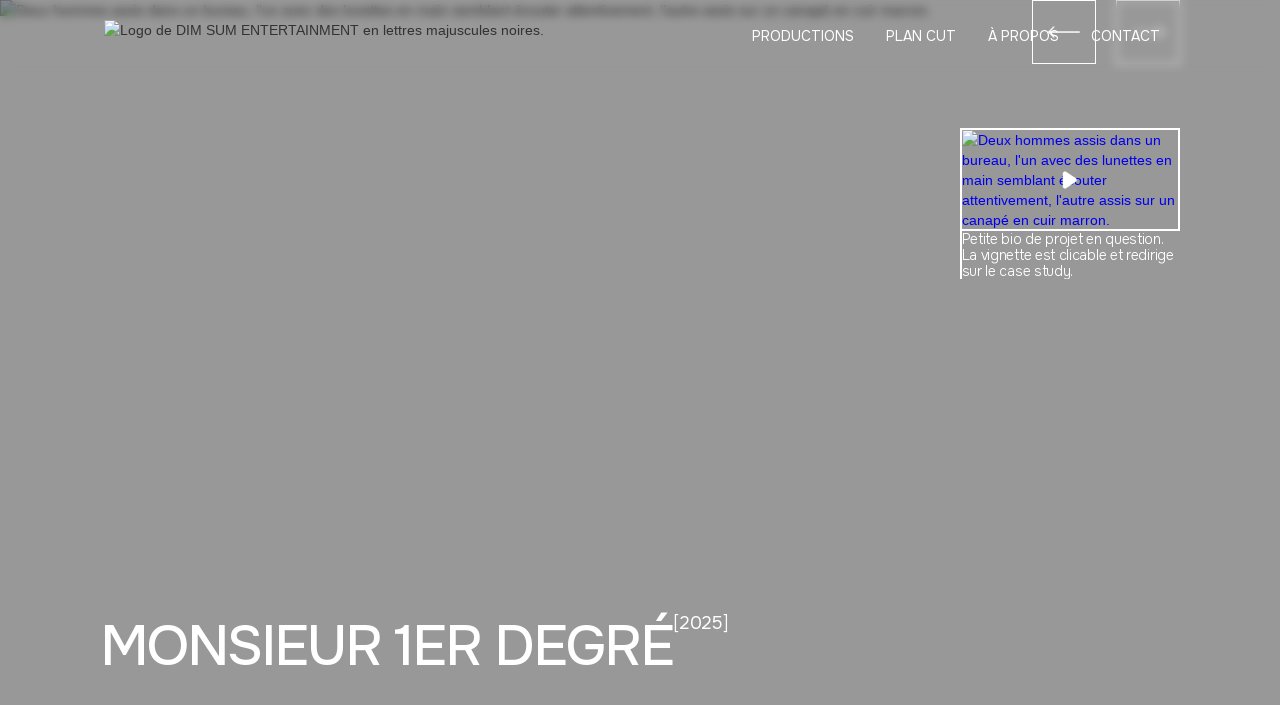

--- FILE ---
content_type: text/html; charset=utf-8
request_url: https://www.dimsum-entertainment.com/?attachment_id=2130
body_size: 9593
content:
<!DOCTYPE html><!-- Last Published: Wed Jan 21 2026 13:16:05 GMT+0000 (Coordinated Universal Time) --><html data-wf-domain="www.dimsum-entertainment.com" data-wf-page="692952b685950d7d9957f439" data-wf-site="692952b585950d7d9957f41b" lang="fr"><head><meta charset="utf-8"/><title>Dim Sum Entertainment | Production Audiovisuelle Paris</title><meta content="Dim Sum Entertainment est une société de production audiovisuelle indépendante à Paris, spécialisée dans la création de films, séries et programmes originaux." name="description"/><meta content="Dim Sum Entertainment | Production Audiovisuelle Paris" property="og:title"/><meta content="Dim Sum Entertainment est une société de production audiovisuelle indépendante à Paris, spécialisée dans la création de films, séries et programmes originaux." property="og:description"/><meta content="https://cdn.prod.website-files.com/692952b585950d7d9957f41b/6937e53d8231e88c081179f9_OPENGRAPH%20DIMSUM.png" property="og:image"/><meta content="Dim Sum Entertainment | Production Audiovisuelle Paris" property="twitter:title"/><meta content="Dim Sum Entertainment est une société de production audiovisuelle indépendante à Paris, spécialisée dans la création de films, séries et programmes originaux." property="twitter:description"/><meta property="og:type" content="website"/><meta content="summary_large_image" name="twitter:card"/><meta content="width=device-width, initial-scale=1" name="viewport"/><link href="https://cdn.prod.website-files.com/692952b585950d7d9957f41b/css/dim-sum-entertainment.webflow.shared.6a93c43d4.min.css" rel="stylesheet" type="text/css" integrity="sha384-apPEPUmyTPvDtP6swW9KdcdHudx1NhcXSwbC2Ow5Din1YpecAG/bkCA9rDFxEctV" crossorigin="anonymous"/><link href="https://cdn.prod.website-files.com/692952b585950d7d9957f41b/css/dim-sum-entertainment.webflow.692952b685950d7d9957f439-ef186f4f3.min.css" rel="stylesheet" type="text/css" integrity="sha384-2uGkefslErRj1VEuj6FTW29pkE8hgUKcahTDts84ZCe+aawDtIEDM8T1M91fc0/b" crossorigin="anonymous"/><link href="https://fonts.googleapis.com" rel="preconnect"/><link href="https://fonts.gstatic.com" rel="preconnect" crossorigin="anonymous"/><script src="https://ajax.googleapis.com/ajax/libs/webfont/1.6.26/webfont.js" type="text/javascript"></script><script type="text/javascript">WebFont.load({  google: {    families: ["Onest:300,regular,500,600,700"]  }});</script><script type="text/javascript">!function(o,c){var n=c.documentElement,t=" w-mod-";n.className+=t+"js",("ontouchstart"in o||o.DocumentTouch&&c instanceof DocumentTouch)&&(n.className+=t+"touch")}(window,document);</script><link href="https://cdn.prod.website-files.com/692952b585950d7d9957f41b/6937e6267d9180857865acc2_Group%202.png" rel="shortcut icon" type="image/x-icon"/><link href="https://cdn.prod.website-files.com/692952b585950d7d9957f41b/6937e62ec72211c5886933cb_Group%201.png" rel="apple-touch-icon"/><link href="https://www.dimsumentertainment.com" rel="canonical"/><script type="application/ld+json">
{
  "@context": "https://schema.org",
  "@type": "Organization",
  "name": "Dim Sum Entertainment",
  "description": "Maison de production audiovisuelle indépendante basée à Paris, fondée par Thomas Plessis, Fred Testot, Ahmed Hamidi, Jeanne Granveaud et Laurent Borey.",
  "url": "/",
  "logo": {
    "@type": "ImageObject",
    "url": "https://cdn.prod.website-files.com/692952b585950d7d9957f41b/69305828835d931edc38db59_Logo%20DimSum.png"
  },
  "address": {
    "@type": "PostalAddress",
    "addressLocality": "Paris",
    "addressCountry": "FR"
  },
  "founder": [
    {
      "@type": "Person",
      "name": "Thomas Plessis",
      "jobTitle": "Producteur"
    },
    {
      "@type": "Person",
      "name": "Fred Testot",
      "jobTitle": "Comédien & Réalisateur"
    },
    {
      "@type": "Person",
      "name": "Ahmed Hamidi",
      "jobTitle": "Scénariste & Réalisateur"
    },
    {
      "@type": "Person",
      "name": "Jeanne Granveaud",
      "jobTitle": "Directrice de production"
    },
    {
      "@type": "Person",
      "name": "Laurent Borey",
      "jobTitle": "Directeur de production"
    }
  ],
  "inLanguage": "fr",
  "sameAs": [
    "https://www.linkedin.com/company/dim-sum-entertainment",
    "https://www.instagram.com/dimsumentertainment",
    "https://www.youtube.com/@dimsumentertainment"
  ],
  "makesOffer": [
    {
      "@type": "Service",
      "name": "Production de séries et fictions",
      "description": "Création et production de séries, fictions unitaires et films pour télévision et plateformes de streaming"
    },
    {
      "@type": "Service",
      "name": "Production de documentaires",
      "description": "Réalisation de documentaires et programmes de flux"
    },
    {
      "@type": "Service",
      "name": "PLAN CUT - Contenus de marque",
      "description": "Accompagnement des marques dans la création de contenus podcasts, documentaires de marque et films publicitaires"
    }
  ]
}
</script><meta name="google-site-verification" content="h2UWFoIQfBJLcbetLBfXgh1LULxDTmbgp7RfhEe5X1Q" />

<!-- Google tag (gtag.js) -->
<script async src="https://www.googletagmanager.com/gtag/js?id=G-P7XZFCYVHJ"></script>
<script>
  window.dataLayer = window.dataLayer || [];
  function gtag(){dataLayer.push(arguments);}
  gtag('js', new Date());

  gtag('config', 'G-P7XZFCYVHJ');
</script><!-- [Attributes by Finsweet] CMS Slider -->
<script async src="https://cdn.jsdelivr.net/npm/@finsweet/attributes-cmsslider@1/cmsslider.js"></script></head><body class="body"><div class="page-wrapper"><div class="main-wrapper"><div class="walsh-nav-wrapper-green"><div data-animation="default" class="spark-square-menu-with-links w-nav" data-easing2="ease" data-easing="ease" data-collapse="medium" data-w-id="2077fb92-8a11-b83f-7fb7-def1062ab65c" role="banner" data-no-scroll="1" data-duration="400"><div class="spark-square-menu-inner"><a href="/" aria-current="page" class="spark-brand-logo w-nav-brand w--current"><img src="https://cdn.prod.website-files.com/692952b585950d7d9957f41b/6931614396b170e603c363e0_Logo%20DimSum%20Noir.avif" loading="lazy" alt="Logo de DIM SUM ENTERTAINMENT en lettres majuscules noires." height="23" class="image-4"/><img src="https://cdn.prod.website-files.com/692952b585950d7d9957f41b/69305828835d931edc38db59_Logo%20DimSum.avif" loading="lazy" data-w-id="e7d38999-1bda-655b-038a-9b005b21dff6" height="23" alt="Logo de Dim Sum Entertainment." class="image-4 absolute"/></a><nav role="navigation" class="spark-nav-menu w-nav-menu"><div class="container"><a href="/nos-productions" class="walsh-nav-link-white hide-mobile w-nav-link">PRODUCTIONS</a><a href="/nos-productions" data-w-id="dc0e7931-eb8c-8bea-c19b-a30c1ba5522c" class="walsh-nav-link-white black absolute hide w-nav-link">PRODUCTIONS</a></div><div class="container"><a href="/plan-cut" class="walsh-nav-link-white hide-mobile w-nav-link">PLAN CUT</a><a href="/plan-cut" data-w-id="2164c507-1c8c-2677-623b-2983b2701d3c" class="walsh-nav-link-white black absolute hide w-nav-link">PLAN CUT</a></div><div class="container"><a href="/a-propos" class="walsh-nav-link-white hide-mobile w-nav-link">À PROPOS</a><a href="/a-propos" data-w-id="e5169208-49b7-af08-1ba0-283d2401966a" class="walsh-nav-link-white black absolute hide w-nav-link">À PROPOS</a></div><div class="container"><a href="/contact" class="walsh-nav-link-white hide-mobile w-nav-link">CONTACT</a><a href="/contact" data-w-id="f69bc1da-f817-87ab-9e6b-ec746df97cf3" class="walsh-nav-link-white black absolute hide w-nav-link">CONTACT</a></div></nav><div data-ix="simple-menu-button" class="spark-simple-menu-button w-nav-button"><div data-w-id="2077fb92-8a11-b83f-7fb7-def1062ab66e" class="spark-line-1 spark-simple-line"></div><div data-w-id="2077fb92-8a11-b83f-7fb7-def1062ab66f" class="spark-line-2 spark-simple-line"></div><div data-w-id="2077fb92-8a11-b83f-7fb7-def1062ab670" class="spark-line-3 spark-simple-line"></div></div></div></div></div><div class="bg-video-section"><div data-poster-url="https://cdn.prod.website-files.com/692952b585950d7d9957f41b%2F6929c61db3d2add02fc9d5cb_VID%20YT_poster.0000000.jpg" data-video-urls="https://cdn.prod.website-files.com/692952b585950d7d9957f41b%2F6929c61db3d2add02fc9d5cb_VID%20YT_mp4.mp4,https://cdn.prod.website-files.com/692952b585950d7d9957f41b%2F6929c61db3d2add02fc9d5cb_VID%20YT_webm.webm" data-autoplay="true" data-loop="true" data-wf-ignore="true" class="bg-video w-background-video w-background-video-atom"><video id="9a6e0eb9-e7f3-198f-a0a7-4d4dc1007e47-video" autoplay="" loop="" style="background-image:url(&quot;https://cdn.prod.website-files.com/692952b585950d7d9957f41b%2F6929c61db3d2add02fc9d5cb_VID%20YT_poster.0000000.jpg&quot;)" muted="" playsinline="" data-wf-ignore="true" data-object-fit="cover"><source src="https://cdn.prod.website-files.com/692952b585950d7d9957f41b%2F6929c61db3d2add02fc9d5cb_VID%20YT_mp4.mp4" data-wf-ignore="true"/><source src="https://cdn.prod.website-files.com/692952b585950d7d9957f41b%2F6929c61db3d2add02fc9d5cb_VID%20YT_webm.webm" data-wf-ignore="true"/></video></div></div><div class="slider-container"><div data-delay="4000" data-animation="slide" class="slider-home w-slider" data-autoplay="false" data-easing="ease" data-hide-arrows="false" data-disable-swipe="false" data-autoplay-limit="0" data-nav-spacing="3" data-duration="500" data-infinite="true" fs-cmsslider-element="slider"><div class="mask-3 w-slider-mask"><div class="slide w-slide"><div class="div-center"><div class="d-grad--container"><div class="d-grad"></div><img src="https://cdn.prod.website-files.com/692952b585950d7d9957f41b/692f264074cfecc854d35a2b_Thumbnail%201er%20Degre%CC%81.avif" loading="lazy" sizes="(max-width: 1176px) 100vw, 1176px" srcset="https://cdn.prod.website-files.com/692952b585950d7d9957f41b/692f264074cfecc854d35a2b_Thumbnail%201er%20Degre%CC%81-p-500.avif 500w, https://cdn.prod.website-files.com/692952b585950d7d9957f41b/692f264074cfecc854d35a2b_Thumbnail%201er%20Degre%CC%81.avif 1176w" alt="Deux hommes assis dans un bureau, l&#x27;un avec des lunettes en main semblant écouter attentivement, l&#x27;autre assis sur un canapé en cuir marron." class="image _100 haut"/></div></div><div class="_1200px-container center absolute vignette"><a data-w-id="3327da3b-eea3-aaaf-f4f1-82fb2deff494" href="#" class="container-minia w-inline-block"><div class="image-container"><img src="https://cdn.prod.website-files.com/692952b585950d7d9957f41b/692f264074cfecc854d35a2b_Thumbnail%201er%20Degre%CC%81.avif" loading="lazy" sizes="(max-width: 1176px) 100vw, 1176px" srcset="https://cdn.prod.website-files.com/692952b585950d7d9957f41b/692f264074cfecc854d35a2b_Thumbnail%201er%20Degre%CC%81-p-500.avif 500w, https://cdn.prod.website-files.com/692952b585950d7d9957f41b/692f264074cfecc854d35a2b_Thumbnail%201er%20Degre%CC%81.avif 1176w" alt="Deux hommes assis dans un bureau, l&#x27;un avec des lunettes en main semblant écouter attentivement, l&#x27;autre assis sur un canapé en cuir marron." class="image _100--vw blanc"/><img src="https://cdn.prod.website-files.com/692952b585950d7d9957f41b/69303e2eee935284d1e6e36f_play.png" loading="lazy" alt="Bouton de lecture blanc en forme de triangle pointant vers la droite." class="image absolute _24px"/></div><div class="container minia"><div class="ligne"></div><div class="text-primary _14px blanc">Petite bio de projet en question. La vignette est clicable et redirige sur le case study.</div></div></a></div><div class="_1200px-container center absolute"><div class="year-container"><h2 class="text-primary _56px blanc">MONSIEUR 1er DEGRÉ</h2><div class="year-mini-container"><div class="text-primary _18px blanc">[</div><div class="text-primary _18px blanc majuscule">2025</div><div class="text-primary _18px blanc">]</div></div></div><div class="space-between bas absolute"></div></div></div><div class="slide w-slide"><div class="div-center"><div class="d-grad--container"><div class="d-grad"></div><img src="https://cdn.prod.website-files.com/692952b585950d7d9957f41b/692f264074cfecc854d35a2b_Thumbnail%201er%20Degre%CC%81.avif" loading="lazy" sizes="(max-width: 1176px) 100vw, 1176px" srcset="https://cdn.prod.website-files.com/692952b585950d7d9957f41b/692f264074cfecc854d35a2b_Thumbnail%201er%20Degre%CC%81-p-500.avif 500w, https://cdn.prod.website-files.com/692952b585950d7d9957f41b/692f264074cfecc854d35a2b_Thumbnail%201er%20Degre%CC%81.avif 1176w" alt="Deux hommes assis dans un bureau, l&#x27;un avec des lunettes en main semblant écouter attentivement, l&#x27;autre assis sur un canapé en cuir marron." class="image _100 haut"/></div></div><div class="_1200px-container center absolute vignette"><a data-w-id="542ec491-8127-2f3b-2a4a-ff4766392ae3" href="#" class="container-minia w-inline-block"><div class="image-container"><img src="https://cdn.prod.website-files.com/692952b585950d7d9957f41b/692f264074cfecc854d35a2b_Thumbnail%201er%20Degre%CC%81.avif" loading="lazy" sizes="(max-width: 1176px) 100vw, 1176px" srcset="https://cdn.prod.website-files.com/692952b585950d7d9957f41b/692f264074cfecc854d35a2b_Thumbnail%201er%20Degre%CC%81-p-500.avif 500w, https://cdn.prod.website-files.com/692952b585950d7d9957f41b/692f264074cfecc854d35a2b_Thumbnail%201er%20Degre%CC%81.avif 1176w" alt="Deux hommes assis dans un bureau, l&#x27;un avec des lunettes en main semblant écouter attentivement, l&#x27;autre assis sur un canapé en cuir marron." class="image _100--vw blanc"/><img src="https://cdn.prod.website-files.com/692952b585950d7d9957f41b/69303e2eee935284d1e6e36f_play.png" loading="lazy" alt="Bouton de lecture blanc en forme de triangle pointant vers la droite." class="image absolute _24px"/></div><div class="container minia"><div class="ligne"></div><div class="text-primary _14px blanc">Petite bio de projet en question. La vignette est clicable et redirige sur le case study.</div></div></a></div><div class="_1200px-container center absolute"><div class="year-container"><h2 class="text-primary _56px blanc">MONSIEUR 1er DEGRÉ</h2><div class="year-mini-container"><div class="text-primary _18px blanc">[</div><div class="text-primary _18px blanc majuscule">2025</div><div class="text-primary _18px blanc">]</div></div></div><div class="space-between bas absolute"></div></div></div></div><div class="left-arrow gauche w-slider-arrow-left"><div class="_1200px-container"><div class="arrow-container"><img src="https://cdn.prod.website-files.com/692952b585950d7d9957f41b/6931ecbf6616059465a182c4_fleche-gauche.png" loading="lazy" alt="Flèche blanche pointant vers la gauche sur un fond noir." class="image _32px"/></div></div></div><div class="right-arrow w-slider-arrow-right"><div class="_1200px-container"><div class="arrow-container right"><img src="https://cdn.prod.website-files.com/692952b585950d7d9957f41b/6931ecbf6616059465a182c2_fleche-droite.png" loading="lazy" alt="Flèche pointant vers la droite sur un fond blanc." class="image _32px"/></div></div></div><div class="slide-nav w-slider-nav w-round w-num"></div></div><div class="collection-list-wrapper-home w-dyn-list"><div fs-cmsslider-element="list" role="list" class="collection-list-home w-dyn-items"><div role="listitem" class="collection-item-home w-dyn-item"><div data-delay="4000" data-animation="slide" class="slider-home w-slider" data-autoplay="false" data-easing="ease" data-hide-arrows="false" data-disable-swipe="false" data-autoplay-limit="0" data-nav-spacing="3" data-duration="500" data-infinite="true" fs-cmsslider-element="slider"><div class="mask-3 w-slider-mask"><div class="slide w-slide"><div class="div-center"><div class="d-grad--container"><div class="d-grad"></div><img src="https://cdn.prod.website-files.com/692957dd2c202e7deb19cc2f/6956b7972f0bcbb61081468e_Copie%20de%20Copie%20de%20Sans%20titre%20(1).png" loading="lazy" alt="" sizes="100vw" srcset="https://cdn.prod.website-files.com/692957dd2c202e7deb19cc2f/6956b7972f0bcbb61081468e_Copie%20de%20Copie%20de%20Sans%20titre%20(1)-p-500.png 500w, https://cdn.prod.website-files.com/692957dd2c202e7deb19cc2f/6956b7972f0bcbb61081468e_Copie%20de%20Copie%20de%20Sans%20titre%20(1)-p-800.png 800w, https://cdn.prod.website-files.com/692957dd2c202e7deb19cc2f/6956b7972f0bcbb61081468e_Copie%20de%20Copie%20de%20Sans%20titre%20(1)-p-1080.png 1080w, https://cdn.prod.website-files.com/692957dd2c202e7deb19cc2f/6956b7972f0bcbb61081468e_Copie%20de%20Copie%20de%20Sans%20titre%20(1)-p-1600.png 1600w, https://cdn.prod.website-files.com/692957dd2c202e7deb19cc2f/6956b7972f0bcbb61081468e_Copie%20de%20Copie%20de%20Sans%20titre%20(1).png 1920w" class="image _100 haut"/></div></div><div class="_1200px-container center absolute vignette"><a data-w-id="70d050e3-b9b6-c0c3-3ab9-d21c4d3fa395" href="/productions/betes-de-flic-tv" class="container-minia w-inline-block"><div class="image-container"><img src="https://cdn.prod.website-files.com/692957dd2c202e7deb19cc2f/6956b7972f0bcbb61081468e_Copie%20de%20Copie%20de%20Sans%20titre%20(1).png" loading="lazy" alt="" sizes="100vw" srcset="https://cdn.prod.website-files.com/692957dd2c202e7deb19cc2f/6956b7972f0bcbb61081468e_Copie%20de%20Copie%20de%20Sans%20titre%20(1)-p-500.png 500w, https://cdn.prod.website-files.com/692957dd2c202e7deb19cc2f/6956b7972f0bcbb61081468e_Copie%20de%20Copie%20de%20Sans%20titre%20(1)-p-800.png 800w, https://cdn.prod.website-files.com/692957dd2c202e7deb19cc2f/6956b7972f0bcbb61081468e_Copie%20de%20Copie%20de%20Sans%20titre%20(1)-p-1080.png 1080w, https://cdn.prod.website-files.com/692957dd2c202e7deb19cc2f/6956b7972f0bcbb61081468e_Copie%20de%20Copie%20de%20Sans%20titre%20(1)-p-1600.png 1600w, https://cdn.prod.website-files.com/692957dd2c202e7deb19cc2f/6956b7972f0bcbb61081468e_Copie%20de%20Copie%20de%20Sans%20titre%20(1).png 1920w" class="image _100--vw blanc"/><img src="https://cdn.prod.website-files.com/692952b585950d7d9957f41b/69303e2eee935284d1e6e36f_play.png" loading="lazy" alt="Bouton de lecture blanc en forme de triangle pointant vers la droite." class="image absolute _24px"/></div><div class="container minia"><div class="ligne"></div><div class="text-primary _14px blanc">Un capitaine de police brisé se découvre, suite à une grave blessure, un don inattendu qui va bouleverser ses enquêtes et lui offrir une seconde chance avec sa famille.</div></div></a></div><div class="_1200px-container center absolute"><div class="year-container"><h2 class="text-primary _56px blanc">Bêtes de Flic</h2><div class="year-mini-container"><div class="text-primary _18px blanc">[</div><div class="text-primary _18px blanc majuscule">Fiction TV</div><div class="text-primary _18px blanc">]</div></div></div><div class="space-between bas absolute"></div></div></div></div><div class="left-arrow gauche hide w-slider-arrow-left"><div class="_1200px-container"><div class="arrow-container"><img src="https://cdn.prod.website-files.com/692952b585950d7d9957f41b/6931ecbf6616059465a182c4_fleche-gauche.png" loading="lazy" alt="Flèche blanche pointant vers la gauche sur un fond noir." class="image _32px"/></div></div></div><div class="right-arrow hide w-slider-arrow-right"><div class="_1200px-container"><div class="arrow-container right"><img src="https://cdn.prod.website-files.com/692952b585950d7d9957f41b/6931ecbf6616059465a182c2_fleche-droite.png" loading="lazy" alt="Flèche pointant vers la droite sur un fond blanc." class="image _32px"/></div></div></div><div class="slide-nav w-slider-nav w-round w-num"></div></div></div><div role="listitem" class="collection-item-home w-dyn-item"><div data-delay="4000" data-animation="slide" class="slider-home w-slider" data-autoplay="false" data-easing="ease" data-hide-arrows="false" data-disable-swipe="false" data-autoplay-limit="0" data-nav-spacing="3" data-duration="500" data-infinite="true" fs-cmsslider-element="slider"><div class="mask-3 w-slider-mask"><div class="slide w-slide"><div class="div-center"><div class="d-grad--container"><div class="d-grad"></div><img src="https://cdn.prod.website-files.com/692957dd2c202e7deb19cc2f/69456a896468e3a0dddb6519_Visuel%20Audace.avif" loading="lazy" alt="" sizes="100vw" srcset="https://cdn.prod.website-files.com/692957dd2c202e7deb19cc2f/69456a896468e3a0dddb6519_Visuel%20Audace-p-500.avif 500w, https://cdn.prod.website-files.com/692957dd2c202e7deb19cc2f/69456a896468e3a0dddb6519_Visuel%20Audace-p-800.avif 800w, https://cdn.prod.website-files.com/692957dd2c202e7deb19cc2f/69456a896468e3a0dddb6519_Visuel%20Audace.avif 1920w" class="image _100 haut"/></div></div><div class="_1200px-container center absolute vignette"><a data-w-id="70d050e3-b9b6-c0c3-3ab9-d21c4d3fa395" href="/productions/laudace-na-pas-dage" class="container-minia w-inline-block"><div class="image-container"><img src="https://cdn.prod.website-files.com/692957dd2c202e7deb19cc2f/69456a896468e3a0dddb6519_Visuel%20Audace.avif" loading="lazy" alt="" sizes="100vw" srcset="https://cdn.prod.website-files.com/692957dd2c202e7deb19cc2f/69456a896468e3a0dddb6519_Visuel%20Audace-p-500.avif 500w, https://cdn.prod.website-files.com/692957dd2c202e7deb19cc2f/69456a896468e3a0dddb6519_Visuel%20Audace-p-800.avif 800w, https://cdn.prod.website-files.com/692957dd2c202e7deb19cc2f/69456a896468e3a0dddb6519_Visuel%20Audace.avif 1920w" class="image _100--vw blanc"/><img src="https://cdn.prod.website-files.com/692952b585950d7d9957f41b/69303e2eee935284d1e6e36f_play.png" loading="lazy" alt="Bouton de lecture blanc en forme de triangle pointant vers la droite." class="image absolute _24px"/></div><div class="container minia"><div class="ligne"></div><div class="text-primary _14px blanc">Un podcast inspirant présenté par Aurélie Levy, qui donne la parole à celles et ceux ayant osé réinventer leur carrière autour de la cinquantaine.</div></div></a></div><div class="_1200px-container center absolute"><div class="year-container"><h2 class="text-primary _56px blanc">L&#x27;Audace n&#x27;a pas d&#x27;âge</h2><div class="year-mini-container"><div class="text-primary _18px blanc">[</div><div class="text-primary _18px blanc majuscule">Podcast</div><div class="text-primary _18px blanc">]</div></div></div><div class="space-between bas absolute"></div></div></div></div><div class="left-arrow gauche hide w-slider-arrow-left"><div class="_1200px-container"><div class="arrow-container"><img src="https://cdn.prod.website-files.com/692952b585950d7d9957f41b/6931ecbf6616059465a182c4_fleche-gauche.png" loading="lazy" alt="Flèche blanche pointant vers la gauche sur un fond noir." class="image _32px"/></div></div></div><div class="right-arrow hide w-slider-arrow-right"><div class="_1200px-container"><div class="arrow-container right"><img src="https://cdn.prod.website-files.com/692952b585950d7d9957f41b/6931ecbf6616059465a182c2_fleche-droite.png" loading="lazy" alt="Flèche pointant vers la droite sur un fond blanc." class="image _32px"/></div></div></div><div class="slide-nav w-slider-nav w-round w-num"></div></div></div><div role="listitem" class="collection-item-home w-dyn-item"><div data-delay="4000" data-animation="slide" class="slider-home w-slider" data-autoplay="false" data-easing="ease" data-hide-arrows="false" data-disable-swipe="false" data-autoplay-limit="0" data-nav-spacing="3" data-duration="500" data-infinite="true" fs-cmsslider-element="slider"><div class="mask-3 w-slider-mask"><div class="slide w-slide"><div class="div-center"><div class="d-grad--container"><div class="d-grad"></div><img src="https://cdn.prod.website-files.com/692957dd2c202e7deb19cc2f/694569dc1bb4813543f92f15_Visuel%20Vert%20demain.avif" loading="lazy" alt="" sizes="100vw" srcset="https://cdn.prod.website-files.com/692957dd2c202e7deb19cc2f/694569dc1bb4813543f92f15_Visuel%20Vert%20demain-p-500.avif 500w, https://cdn.prod.website-files.com/692957dd2c202e7deb19cc2f/694569dc1bb4813543f92f15_Visuel%20Vert%20demain-p-800.avif 800w, https://cdn.prod.website-files.com/692957dd2c202e7deb19cc2f/694569dc1bb4813543f92f15_Visuel%20Vert%20demain-p-1080.avif 1080w, https://cdn.prod.website-files.com/692957dd2c202e7deb19cc2f/694569dc1bb4813543f92f15_Visuel%20Vert%20demain.avif 1920w" class="image _100 haut"/></div></div><div class="_1200px-container center absolute vignette"><a data-w-id="70d050e3-b9b6-c0c3-3ab9-d21c4d3fa395" href="/productions/vert-demain" class="container-minia w-inline-block"><div class="image-container"><img src="https://cdn.prod.website-files.com/692957dd2c202e7deb19cc2f/694569dc1bb4813543f92f15_Visuel%20Vert%20demain.avif" loading="lazy" alt="" sizes="100vw" srcset="https://cdn.prod.website-files.com/692957dd2c202e7deb19cc2f/694569dc1bb4813543f92f15_Visuel%20Vert%20demain-p-500.avif 500w, https://cdn.prod.website-files.com/692957dd2c202e7deb19cc2f/694569dc1bb4813543f92f15_Visuel%20Vert%20demain-p-800.avif 800w, https://cdn.prod.website-files.com/692957dd2c202e7deb19cc2f/694569dc1bb4813543f92f15_Visuel%20Vert%20demain-p-1080.avif 1080w, https://cdn.prod.website-files.com/692957dd2c202e7deb19cc2f/694569dc1bb4813543f92f15_Visuel%20Vert%20demain.avif 1920w" class="image _100--vw blanc"/><img src="https://cdn.prod.website-files.com/692952b585950d7d9957f41b/69303e2eee935284d1e6e36f_play.png" loading="lazy" alt="Bouton de lecture blanc en forme de triangle pointant vers la droite." class="image absolute _24px"/></div><div class="container minia"><div class="ligne"></div><div class="text-primary _14px blanc">Proposé par Chloé Nabédian, Vert Demain met en lumière des acteurs du quotidien engagés pour transformer concrètement leur territoire et leurs pratiques.</div></div></a></div><div class="_1200px-container center absolute"><div class="year-container"><h2 class="text-primary _56px blanc">Vert Demain</h2><div class="year-mini-container"><div class="text-primary _18px blanc">[</div><div class="text-primary _18px blanc majuscule">Podcast Vidéo</div><div class="text-primary _18px blanc">]</div></div></div><div class="space-between bas absolute"></div></div></div></div><div class="left-arrow gauche hide w-slider-arrow-left"><div class="_1200px-container"><div class="arrow-container"><img src="https://cdn.prod.website-files.com/692952b585950d7d9957f41b/6931ecbf6616059465a182c4_fleche-gauche.png" loading="lazy" alt="Flèche blanche pointant vers la gauche sur un fond noir." class="image _32px"/></div></div></div><div class="right-arrow hide w-slider-arrow-right"><div class="_1200px-container"><div class="arrow-container right"><img src="https://cdn.prod.website-files.com/692952b585950d7d9957f41b/6931ecbf6616059465a182c2_fleche-droite.png" loading="lazy" alt="Flèche pointant vers la droite sur un fond blanc." class="image _32px"/></div></div></div><div class="slide-nav w-slider-nav w-round w-num"></div></div></div><div role="listitem" class="collection-item-home w-dyn-item"><div data-delay="4000" data-animation="slide" class="slider-home w-slider" data-autoplay="false" data-easing="ease" data-hide-arrows="false" data-disable-swipe="false" data-autoplay-limit="0" data-nav-spacing="3" data-duration="500" data-infinite="true" fs-cmsslider-element="slider"><div class="mask-3 w-slider-mask"><div class="slide w-slide"><div class="div-center"><div class="d-grad--container"><div class="d-grad"></div><img src="https://cdn.prod.website-files.com/692957dd2c202e7deb19cc2f/695bc7d8f5d43210b8136a0c_TGCD%20BANNIE%CC%80RE.png" loading="lazy" alt="" sizes="100vw" srcset="https://cdn.prod.website-files.com/692957dd2c202e7deb19cc2f/695bc7d8f5d43210b8136a0c_TGCD%20BANNIE%CC%80RE-p-500.png 500w, https://cdn.prod.website-files.com/692957dd2c202e7deb19cc2f/695bc7d8f5d43210b8136a0c_TGCD%20BANNIE%CC%80RE-p-800.png 800w, https://cdn.prod.website-files.com/692957dd2c202e7deb19cc2f/695bc7d8f5d43210b8136a0c_TGCD%20BANNIE%CC%80RE-p-1080.png 1080w, https://cdn.prod.website-files.com/692957dd2c202e7deb19cc2f/695bc7d8f5d43210b8136a0c_TGCD%20BANNIE%CC%80RE-p-1600.png 1600w, https://cdn.prod.website-files.com/692957dd2c202e7deb19cc2f/695bc7d8f5d43210b8136a0c_TGCD%20BANNIE%CC%80RE.png 1920w" class="image _100 haut"/></div></div><div class="_1200px-container center absolute vignette"><a data-w-id="70d050e3-b9b6-c0c3-3ab9-d21c4d3fa395" href="/productions/tenez-goutez-cest-delicieux" class="container-minia w-inline-block"><div class="image-container"><img src="https://cdn.prod.website-files.com/692957dd2c202e7deb19cc2f/695bc7d8f5d43210b8136a0c_TGCD%20BANNIE%CC%80RE.png" loading="lazy" alt="" sizes="100vw" srcset="https://cdn.prod.website-files.com/692957dd2c202e7deb19cc2f/695bc7d8f5d43210b8136a0c_TGCD%20BANNIE%CC%80RE-p-500.png 500w, https://cdn.prod.website-files.com/692957dd2c202e7deb19cc2f/695bc7d8f5d43210b8136a0c_TGCD%20BANNIE%CC%80RE-p-800.png 800w, https://cdn.prod.website-files.com/692957dd2c202e7deb19cc2f/695bc7d8f5d43210b8136a0c_TGCD%20BANNIE%CC%80RE-p-1080.png 1080w, https://cdn.prod.website-files.com/692957dd2c202e7deb19cc2f/695bc7d8f5d43210b8136a0c_TGCD%20BANNIE%CC%80RE-p-1600.png 1600w, https://cdn.prod.website-files.com/692957dd2c202e7deb19cc2f/695bc7d8f5d43210b8136a0c_TGCD%20BANNIE%CC%80RE.png 1920w" class="image _100--vw blanc"/><img src="https://cdn.prod.website-files.com/692952b585950d7d9957f41b/69303e2eee935284d1e6e36f_play.png" loading="lazy" alt="Bouton de lecture blanc en forme de triangle pointant vers la droite." class="image absolute _24px"/></div><div class="container minia"><div class="ligne"></div><div class="text-primary _14px blanc">Un podcast chaleureux présenté par Fred Testot et R. Jonathan Lambert, où des invités viennent accompagnés de leur +1 pour partager, avec humour et émotion, leur histoire commune.</div></div></a></div><div class="_1200px-container center absolute"><div class="year-container"><h2 class="text-primary _56px blanc">Tenez, goûtez, c&#x27;est délicieux </h2><div class="year-mini-container"><div class="text-primary _18px blanc">[</div><div class="text-primary _18px blanc majuscule">Podcast</div><div class="text-primary _18px blanc">]</div></div></div><div class="space-between bas absolute"></div></div></div></div><div class="left-arrow gauche hide w-slider-arrow-left"><div class="_1200px-container"><div class="arrow-container"><img src="https://cdn.prod.website-files.com/692952b585950d7d9957f41b/6931ecbf6616059465a182c4_fleche-gauche.png" loading="lazy" alt="Flèche blanche pointant vers la gauche sur un fond noir." class="image _32px"/></div></div></div><div class="right-arrow hide w-slider-arrow-right"><div class="_1200px-container"><div class="arrow-container right"><img src="https://cdn.prod.website-files.com/692952b585950d7d9957f41b/6931ecbf6616059465a182c2_fleche-droite.png" loading="lazy" alt="Flèche pointant vers la droite sur un fond blanc." class="image _32px"/></div></div></div><div class="slide-nav w-slider-nav w-round w-num"></div></div></div></div></div></div><section class="section _128px"><div class="page-margin _24px-space"><div class="space-between bas mobile"><div class="year-container"><h2 class="text-primary _44px">NOS DERNIÈRES PRODUCTIONS</h2><div class="year-mini-container"><div class="text-primary">[</div><div id="productions-count" class="text-primary">04</div><div class="text-primary">]</div></div></div><a href="/nos-productions" class="text-primary gris">Toutes nos productions →</a></div><div class="production-collection-list-wrapper w-dyn-list"><div id="productions-list" role="list" class="production-collection-list w-dyn-items"><div role="listitem" class="production-collection-item w-dyn-item"><a href="/productions/betes-de-flic-tv" class="prod-container w-inline-block"><div class="container rose"><div class="container d-grad"></div><img src="https://cdn.prod.website-files.com/692957dd2c202e7deb19cc2f/6956b7972f0bcbb61081468e_Copie%20de%20Copie%20de%20Sans%20titre%20(1).png" loading="lazy" alt="" sizes="100vw" srcset="https://cdn.prod.website-files.com/692957dd2c202e7deb19cc2f/6956b7972f0bcbb61081468e_Copie%20de%20Copie%20de%20Sans%20titre%20(1)-p-500.png 500w, https://cdn.prod.website-files.com/692957dd2c202e7deb19cc2f/6956b7972f0bcbb61081468e_Copie%20de%20Copie%20de%20Sans%20titre%20(1)-p-800.png 800w, https://cdn.prod.website-files.com/692957dd2c202e7deb19cc2f/6956b7972f0bcbb61081468e_Copie%20de%20Copie%20de%20Sans%20titre%20(1)-p-1080.png 1080w, https://cdn.prod.website-files.com/692957dd2c202e7deb19cc2f/6956b7972f0bcbb61081468e_Copie%20de%20Copie%20de%20Sans%20titre%20(1)-p-1600.png 1600w, https://cdn.prod.website-files.com/692957dd2c202e7deb19cc2f/6956b7972f0bcbb61081468e_Copie%20de%20Copie%20de%20Sans%20titre%20(1).png 1920w" class="image _100--vw"/><div class="space-between absolute"><div class="container horizontal"><img src="https://cdn.prod.website-files.com/692957dd2c202e7deb19cc2f/6942fa31f9c492fd04dbbbdb_logo-secondaire.avif" loading="lazy" alt="" class="image _32px _40px"/><div class="container _8px"><div class="text-primary _12px blanc">Fiction TV</div></div></div><div class="container horizontal"><div class="text-primary _14px blanc">Découvrir</div><img src="https://cdn.prod.website-files.com/692952b585950d7d9957f41b/69314c3e1db13e717e348dbb_linkExternal.png" loading="lazy" alt="Icône de flèche pointant vers le coin supérieur droit indiquant un lien externe." class="image _20px"/></div></div><div class="container absolute"><div class="text-primary _18px blanc _14">Un capitaine de police brisé se découvre, suite à une grave blessure, un don inattendu qui va bouleverser ses enquêtes et lui offrir une seconde chance avec sa famille.</div></div></div><div class="space-between bas"><h2 class="text-primary _14px">Bêtes de Flic</h2><div class="text-primary gris">Unitaire 90´</div></div></a></div><div role="listitem" class="production-collection-item w-dyn-item"><a href="/productions/tenez-goutez-cest-delicieux" class="prod-container w-inline-block"><div class="container rose"><div class="container d-grad"></div><img src="https://cdn.prod.website-files.com/692957dd2c202e7deb19cc2f/695bc7d8f5d43210b8136a0c_TGCD%20BANNIE%CC%80RE.png" loading="lazy" alt="" sizes="100vw" srcset="https://cdn.prod.website-files.com/692957dd2c202e7deb19cc2f/695bc7d8f5d43210b8136a0c_TGCD%20BANNIE%CC%80RE-p-500.png 500w, https://cdn.prod.website-files.com/692957dd2c202e7deb19cc2f/695bc7d8f5d43210b8136a0c_TGCD%20BANNIE%CC%80RE-p-800.png 800w, https://cdn.prod.website-files.com/692957dd2c202e7deb19cc2f/695bc7d8f5d43210b8136a0c_TGCD%20BANNIE%CC%80RE-p-1080.png 1080w, https://cdn.prod.website-files.com/692957dd2c202e7deb19cc2f/695bc7d8f5d43210b8136a0c_TGCD%20BANNIE%CC%80RE-p-1600.png 1600w, https://cdn.prod.website-files.com/692957dd2c202e7deb19cc2f/695bc7d8f5d43210b8136a0c_TGCD%20BANNIE%CC%80RE.png 1920w" class="image _100--vw"/><div class="space-between absolute"><div class="container horizontal"><img src="https://cdn.prod.website-files.com/692957dd2c202e7deb19cc2f/6942fa31f9c492fd04dbbbdb_logo-secondaire.avif" loading="lazy" alt="" class="image _32px _40px"/><div class="container _8px"><div class="text-primary _12px blanc">Podcast</div></div></div><div class="container horizontal"><div class="text-primary _14px blanc">Découvrir</div><img src="https://cdn.prod.website-files.com/692952b585950d7d9957f41b/69314c3e1db13e717e348dbb_linkExternal.png" loading="lazy" alt="Icône de flèche pointant vers le coin supérieur droit indiquant un lien externe." class="image _20px"/></div></div><div class="container absolute"><div class="text-primary _18px blanc _14">Un podcast chaleureux présenté par Fred Testot et R. Jonathan Lambert, où des invités viennent accompagnés de leur +1 pour partager, avec humour et émotion, leur histoire commune.</div></div></div><div class="space-between bas"><h2 class="text-primary _14px">Tenez, goûtez, c&#x27;est délicieux </h2><div class="text-primary gris">1:00:00</div></div></a></div></div></div></div></section><section class="section _128px inverse"><div class="page-margin _24px-space"><div class="space-between bas tablette"><div class="year-container"><h2 class="text-primary _44px">PLAN CUT</h2><div class="year-mini-container"><div class="text-primary">[</div><div id="productions-count-2" class="text-primary">04</div><div class="text-primary">]</div></div></div><a href="#" class="text-primary gris max-600px">Nous mettons notre expertise en production, en narration et stratégie de contenu au service des créateurs, en les connectant aux marques qui veulent raconter leur histoire avec des programmes éditoriaux sur mesure, complets, à l’image et l’univers de chaque marque.</a></div><div class="production-collection-list-wrapper w-dyn-list"><div id="productions-list-2" role="list" class="production-collection-list w-dyn-items"><div role="listitem" class="production-collection-item w-dyn-item"><a href="/productions/laudace-na-pas-dage" class="prod-container w-inline-block"><div class="container rose"><div class="container d-grad"></div><img src="https://cdn.prod.website-files.com/692957dd2c202e7deb19cc2f/69456a896468e3a0dddb6519_Visuel%20Audace.avif" loading="lazy" alt="" sizes="100vw" srcset="https://cdn.prod.website-files.com/692957dd2c202e7deb19cc2f/69456a896468e3a0dddb6519_Visuel%20Audace-p-500.avif 500w, https://cdn.prod.website-files.com/692957dd2c202e7deb19cc2f/69456a896468e3a0dddb6519_Visuel%20Audace-p-800.avif 800w, https://cdn.prod.website-files.com/692957dd2c202e7deb19cc2f/69456a896468e3a0dddb6519_Visuel%20Audace.avif 1920w" class="image _100--vw"/><div class="space-between absolute"><div class="container horizontal"><img src="https://cdn.prod.website-files.com/692957dd2c202e7deb19cc2f/6942fa7528a6b6e180c0f97c_logo-secondaire-plan-cut.avif" loading="lazy" alt="" class="image _32px _40px"/><div class="container _8px _4px-radius"><div class="text-primary _12px blanc">Podcast</div></div></div><div class="container horizontal"><div class="text-primary _14px blanc">Découvrir</div><img src="https://cdn.prod.website-files.com/692952b585950d7d9957f41b/69314c3e1db13e717e348dbb_linkExternal.png" loading="lazy" alt="Icône de flèche pointant vers le coin supérieur droit indiquant un lien externe." class="image _20px"/></div></div><div class="container absolute"><div class="text-primary _18px blanc _14">Un podcast inspirant présenté par Aurélie Levy, qui donne la parole à celles et ceux ayant osé réinventer leur carrière autour de la cinquantaine.</div></div></div><div class="space-between haut"><h2 class="text-primary _14px">L&#x27;Audace n&#x27;a pas d&#x27;âge</h2><div class="text-primary gris">38:27</div></div></a></div><div role="listitem" class="production-collection-item w-dyn-item"><a href="/productions/vert-demain" class="prod-container w-inline-block"><div class="container rose"><div class="container d-grad"></div><img src="https://cdn.prod.website-files.com/692957dd2c202e7deb19cc2f/694569dc1bb4813543f92f15_Visuel%20Vert%20demain.avif" loading="lazy" alt="" sizes="100vw" srcset="https://cdn.prod.website-files.com/692957dd2c202e7deb19cc2f/694569dc1bb4813543f92f15_Visuel%20Vert%20demain-p-500.avif 500w, https://cdn.prod.website-files.com/692957dd2c202e7deb19cc2f/694569dc1bb4813543f92f15_Visuel%20Vert%20demain-p-800.avif 800w, https://cdn.prod.website-files.com/692957dd2c202e7deb19cc2f/694569dc1bb4813543f92f15_Visuel%20Vert%20demain-p-1080.avif 1080w, https://cdn.prod.website-files.com/692957dd2c202e7deb19cc2f/694569dc1bb4813543f92f15_Visuel%20Vert%20demain.avif 1920w" class="image _100--vw"/><div class="space-between absolute"><div class="container horizontal"><img src="https://cdn.prod.website-files.com/692957dd2c202e7deb19cc2f/6942fa7528a6b6e180c0f97c_logo-secondaire-plan-cut.avif" loading="lazy" alt="" class="image _32px _40px"/><div class="container _8px _4px-radius"><div class="text-primary _12px blanc">Podcast Vidéo</div></div></div><div class="container horizontal"><div class="text-primary _14px blanc">Découvrir</div><img src="https://cdn.prod.website-files.com/692952b585950d7d9957f41b/69314c3e1db13e717e348dbb_linkExternal.png" loading="lazy" alt="Icône de flèche pointant vers le coin supérieur droit indiquant un lien externe." class="image _20px"/></div></div><div class="container absolute"><div class="text-primary _18px blanc _14">Proposé par Chloé Nabédian, Vert Demain met en lumière des acteurs du quotidien engagés pour transformer concrètement leur territoire et leurs pratiques.</div></div></div><div class="space-between haut"><h2 class="text-primary _14px">Vert Demain</h2><div class="text-primary gris">30:00</div></div></a></div></div></div></div></section><section class="section _128px bas"><div class="page-margin _24px-space"><div class="space-between bas"><div class="year-container"><h2 class="text-primary _44px">À PROPOS</h2><div class="year-mini-container"><div class="text-primary">[03]</div></div></div></div><div class="space-between haut phone"><div class="container _2px"><h3 class="text-primary _18px gris">QUI SOMMES NOUS ?</h3><div data-w-id="0f179895-a657-3d27-1de7-f8c91fce590d" class="barre-rose"></div></div><div class="text-primary _18px max-50">Dim Sum Entertainment est une société de production audiovisuelle indépendante basée à Paris, fondée par Thomas Plessis, Fred Testot, Ahmed Hamidi, Jeanne Granveaud et Laurent Borey.  Animée par une exigence commune, elle donne vie à des histoires qui résonnent, avec la comédie au cœur de son ADN. Dim Sum revendique un regard singulier et audacieux, choisissant de s’écarter des sentiers battus pour créer des œuvres véritablement uniques.</div></div><div class="space-between haut phone"><div class="container _2px"><h3 class="text-primary _18px gris">CE QUE L’ON FAIT</h3><div class="barre-rose"></div></div><div class="text-primary _18px max-50">Nous créons et produisons des fictions unitaires, séries, films, documentaires, programmes de flux et podcasts destinés à la télévision, aux plateformes de streaming et aux supports numériques, avec l’ambition de toucher, surprendre et amuser, quel que soit le format. Avec notre label PLAN CUT, nous accompagnons également les marques dans la création de contenus podcasts, documentaires de marque, films publicitaires avec la même signature : une idée forte, un cadre narratif précis et une exécution impeccable.</div></div><div class="space-between haut phone"><div class="container _2px"><h3 class="text-primary _18px gris">COMMENT ÇA MARCHE ?</h3><div class="barre-rose"></div></div><div class="text-primary _18px max-50">Tout commence par une histoire. On écoute, on structure, on accompagne à chaque étape : développement (écriture, direction artistique), production (préparation, tournage), post-production (montage, mix, étalonnage) et diffusion. Côté marques, nous alignons objectifs, ton et format du podcast au film publicitaire. Un interlocuteur unique, des étapes maîtrisées, un calendrier précis, et la même exigence, du premier brief à la dernière image.</div></div></div></section><section class="section _128px bas"><div class="page-margin _24px-space"><div class="space-between bas"><div class="year-container"><h2 class="text-primary _44px">L’ÉQUIPE FONDATRICE</h2><div class="year-mini-container"><div class="text-primary">[05]</div></div></div></div><div class="w-layout-grid _1x5-grid"><div class="container-minia static no-border"><div class="container minia rose no-border"><div class="ligne"></div><div class="container _32px"><div class="text-primary gris">Producteur / CEO</div><div class="text-primary _34px">Thomas<br/>Plessis</div></div></div></div><div class="container-minia static"><div class="container minia rose no-border"><div class="ligne"></div><div class="container _32px"><div class="text-primary gris">Comédien, Réalisateur</div><div class="text-primary _34px">Fred<br/>Testot</div></div></div></div><div class="container-minia static"><div class="container minia rose no-border"><div class="ligne"></div><div class="container _32px"><div class="text-primary gris">Directrice de production</div><div class="text-primary _34px">Jeanne<br/>Granveaud</div></div></div></div><div class="container-minia static"><div class="container minia rose no-border"><div class="ligne"></div><div class="container _32px"><div class="text-primary gris">Scénariste &amp; Réalisateur</div><div class="text-primary _34px">Ahmed<br/>Hamidi</div></div></div></div><div class="container-minia static"><div class="container minia rose no-border"><div class="ligne"></div><div class="container _32px"><div class="text-primary gris">Associé</div><div class="text-primary _34px">Laurent<br/>Borey</div></div></div></div></div></div></section><section class="section footer"><div class="page-margin _24px-space _32-128"><div class="_1x2-grid"><div class="container _24px"><h2 class="text-primary _44px">De la première idée à la dernière image.</h2><a href="/contact" class="button w-button">Créons la ensemble</a></div><div id="w-node-_5e529f36-6f87-7979-0cf4-09bd19853c0b-19853c01" class="space-between haut mobile"><div class="container _32px top"><div class="text-primary _16px">NAVIGATION</div><div class="container _16px"><a href="/nos-productions" class="text-primary _16px medium">Productions</a><a href="/a-propos" class="text-primary _16px medium">À propos</a><a href="/plan-cut" class="text-primary _16px medium">Plan Cut</a><a href="/contact" class="text-primary _16px medium">Contact</a></div></div><div class="container _32px top"><div class="text-primary _16px">CONTACT</div><div class="container _16px"><a href="https://www.linkedin.com/company/dim-sum-entertainment/" target="_blank" class="text-primary _16px medium">LinkedIn</a><a href="https://www.instagram.com/dimsumprod?utm_source=ig_web_button_share_sheet&amp;igsh=ZDNlZDc0MzIxNw==" target="_blank" class="text-primary _16px medium">Instagram</a><a href="https://www.youtube.com/@dimsumentertainment" target="_blank" class="text-primary _16px medium">YouTube</a></div></div><div class="container _32px top"><div class="text-primary _16px">LÉGALES</div><div class="container _16px"><a href="#" target="_blank" class="text-primary _16px medium">Mentions légales</a></div></div></div></div></div><div class="page-margin _20px"><div class="ligne droite"></div></div><div class="page-margin"><div class="space-between center tablette"><div class="text-primary _16px medium">© 2025 DIM SUM ENTERTAINMENT - Tous droits réservés.</div><a href="https://www.iconokom.fr/" target="_blank" class="_12px-button transparant w-inline-block"><div class="text-primary _16px medium">Site réalisé par</div><img src="https://cdn.prod.website-files.com/692952b585950d7d9957f41b/6930a3918e3d76790fed7b66_LOGO%20ICONOKOM.avif" loading="lazy" sizes="(max-width: 6039px) 100vw, 6039px, 100vw" srcset="https://cdn.prod.website-files.com/692952b585950d7d9957f41b/6930a3918e3d76790fed7b66_LOGO%20ICONOKOM-p-500.png 500w, https://cdn.prod.website-files.com/692952b585950d7d9957f41b/6930a3918e3d76790fed7b66_LOGO%20ICONOKOM-p-800.png 800w, https://cdn.prod.website-files.com/692952b585950d7d9957f41b/6930a3918e3d76790fed7b66_LOGO%20ICONOKOM-p-1080.png 1080w, https://cdn.prod.website-files.com/692952b585950d7d9957f41b/6930a3918e3d76790fed7b66_LOGO%20ICONOKOM-p-1600.png 1600w, https://cdn.prod.website-files.com/692952b585950d7d9957f41b/6930a3918e3d76790fed7b66_LOGO%20ICONOKOM.avif 6039w" alt="Logo Iconokom avec cercles bleus et violets intégrés dans le texte." class="image logo"/></a></div></div></section></div></div><script src="https://d3e54v103j8qbb.cloudfront.net/js/jquery-3.5.1.min.dc5e7f18c8.js?site=692952b585950d7d9957f41b" type="text/javascript" integrity="sha256-9/aliU8dGd2tb6OSsuzixeV4y/faTqgFtohetphbbj0=" crossorigin="anonymous"></script><script src="https://cdn.prod.website-files.com/692952b585950d7d9957f41b/js/webflow.e26584a2.5a5fde3d0fb4eb72.js" type="text/javascript" integrity="sha384-xJHKFnImJpzOb8LFS5qIk4XNcoK7cnMII1xea6CRs6tO4pNsUOLN/Vxcc5qpCfb7" crossorigin="anonymous"></script><script>
(function () {
  const LIST_PREFIX = "productions-list";
  const COUNT_PREFIX = "productions-count";

  const format = (n) => String(n).padStart(2, "0");

  const isVisible = (el) => {
    if (!el) return false;
    const style = getComputedStyle(el);
    if (style.display === "none" || style.visibility === "hidden") return false;
    // offsetParent null = souvent caché (display none sur parent)
    return el.offsetParent !== null;
  };

  let scheduled = false;

  function updateCounts() {
    scheduled = false;

    const lists = document.querySelectorAll(`[id^="${LIST_PREFIX}"]`);
    lists.forEach((list) => {
      const suffix = list.id.replace(LIST_PREFIX, ""); // "", "-2", "-3", ...
      const counter = document.getElementById(`${COUNT_PREFIX}${suffix}`);
      if (!counter) return;

      const items = list.querySelectorAll(".w-dyn-item");
      let count = 0;

      items.forEach((item) => {
        if (isVisible(item)) count++;
      });

      const next = format(count);
      if (counter.textContent !== next) counter.textContent = next;
    });
  }

  function scheduleUpdate() {
    if (scheduled) return;
    scheduled = true;
    requestAnimationFrame(updateCounts);
  }

  function init() {
    // 1) Calcul initial
    updateCounts();

    // 2) Observe uniquement les listes CMS (pas tout le body)
    const lists = document.querySelectorAll(`[id^="${LIST_PREFIX}"]`);
    lists.forEach((list) => {
      const obs = new MutationObserver(scheduleUpdate);
      obs.observe(list, {
        childList: true,
        subtree: true
        // pas d'attributes:true -> évite les tempêtes d’events
      });
    });

    // 3) Filet de sécurité : clic + resize (au cas où un filtre masque par CSS ailleurs)
    document.addEventListener("click", () => setTimeout(scheduleUpdate, 50), true);
    window.addEventListener("resize", scheduleUpdate);

    // 4) Re-calc après chargement complet (Webflow peut injecter après DOMContentLoaded)
    window.addEventListener("load", () => setTimeout(updateCounts, 0));
  }

  if (document.readyState === "loading") {
    document.addEventListener("DOMContentLoaded", init);
  } else {
    init();
  }
})();
</script></body></html>

--- FILE ---
content_type: text/css
request_url: https://cdn.prod.website-files.com/692952b585950d7d9957f41b/css/dim-sum-entertainment.webflow.692952b685950d7d9957f439-ef186f4f3.min.css
body_size: 6156
content:
:root{--blanc:#fff;--rose-500:#f78da7;--rose:#fcd1dc;--rose-foncé:#f9a4b9;--primary-font:Onest,sans-serif;--black:#1d1d1f;--gris-clair:#939290;--gris-monochrome:#f7f6f5;--spark-library--black:black;--spark-library--background--interactive:#f0ecfd;--spark-library--foreground-interactive:#5532fa;--spark-library--white:white;--spark-library--foreground-interactive-hover:#1e116e;--walsh--walsh-dark-green:#2c5c5d;--gauche:calc(50% - 50vw);--calc-50-50vw:0px;--gris:#777}.w-layout-grid{grid-row-gap:16px;grid-column-gap:16px;grid-template-rows:auto auto;grid-template-columns:1fr 1fr;grid-auto-columns:1fr;display:grid}.page-wrapper{height:auto;display:block;overflow:clip}.main-wrapper{flex-flow:column;justify-content:flex-start;align-items:center;max-width:none;height:auto;display:block}.container{border:1.5px none var(--blanc);width:auto;max-width:none;margin:0;position:relative;overflow:hidden}.container._100{width:100%;height:100%}.container._32px-horizontal{grid-column-gap:32px;grid-row-gap:32px;justify-content:flex-start;align-items:center;display:flex}.container._64px.rose{grid-column-gap:0px;grid-row-gap:0px;border-color:var(--rose-500);background-color:var(--rose);grid-template-rows:auto;grid-template-columns:1fr 1fr;grid-auto-columns:1fr;padding:64px;display:grid}.container.vertical{flex-flow:column;justify-content:flex-start;align-items:flex-start;width:100%;display:flex}.container.vertical._8px-space{grid-column-gap:8px;grid-row-gap:8px}.container.vertical._4px{grid-column-gap:4px;grid-row-gap:4px;width:auto}.container.vertical._100--vh{height:100%}.container.vertical._100--vh.space-between-vertical{justify-content:space-between}.container.vertical._100--vh.space-between-vertical.min-24px{grid-column-gap:60px;grid-row-gap:60px}.container.border{border-style:solid;border-width:4px;transition:all .4s}.container.border:hover{border-radius:8px}.container._16px-vertical{grid-column-gap:16px;grid-row-gap:16px;flex-flow:column;justify-content:flex-start;align-items:flex-start;display:flex;overflow:visible}.container._16px-vertical._100{display:none}.container._16px-vertical._100.hide-tablette{display:block}.container._16px-horizontal{grid-column-gap:16px;grid-row-gap:16px;justify-content:center;align-items:center;display:flex}.container._32px-vertical{grid-column-gap:32px;grid-row-gap:32px;flex-flow:column;justify-content:flex-start;align-items:flex-start;width:100%;display:flex}.container._32px-vertical.hide{display:none}.container._32px-vertical.auto{width:auto}.container._24px-vertical{grid-column-gap:24px;grid-row-gap:24px;flex-flow:column;justify-content:flex-start;align-items:flex-start;display:flex}.container.droite{justify-content:flex-end;align-items:center;width:100%;display:flex}.container._100--vw{width:100%}.container._8px-vertical{grid-column-gap:8px;grid-row-gap:8px;flex-flow:column;justify-content:flex-start;align-items:flex-start;display:flex}.container.opacite{background-color:#00000080;width:100%;height:100%}.container.minia{grid-column-gap:12px;grid-row-gap:12px;border-style:none none none solid;border-width:0 0 0 1.5px;border-color:black black black var(--blanc);height:100%;display:flex}.container.minia.rose{border-left-color:var(--rose-500)}.container.minia.rose.no-border:hover{border-style:solid;border-top-color:#f78da700;border-bottom-color:#f78da700;border-right-color:#f78da700}.container._32px{grid-column-gap:32px;grid-row-gap:32px;flex-flow:column;justify-content:space-between;align-items:flex-start;display:flex}.container._32px.top{justify-content:flex-start}.container._24px{grid-column-gap:24px;grid-row-gap:24px;flex-flow:column;justify-content:flex-start;align-items:flex-start;width:100%;display:flex}.container._24px._50{width:50%;max-width:50%}.container._16px{grid-column-gap:16px;grid-row-gap:16px;flex-flow:column;justify-content:flex-start;align-items:flex-start;display:flex}.container.horizontal{grid-column-gap:8px;grid-row-gap:8px;cursor:pointer;justify-content:flex-start;align-items:center;text-decoration:none;display:flex}.container._8px{background-color:var(--rose-500);cursor:auto;padding:8px}.container._8px._4px-space{grid-column-gap:5px;grid-row-gap:5px;background-color:#f78da700;justify-content:center;align-items:center;display:flex}.container._8px._4px-radius{border-radius:4px}.container.absolute{z-index:0;width:100%;margin:0;padding-bottom:12px;padding-left:12px;position:absolute;inset:auto auto 0% 0%}.container.absolute.rose{inset:0%}.container.absolute.rose.degrad{z-index:1;background-color:#f78da726;border-style:none;width:100%;height:auto;margin:0;inset:0 0 0 -220px;overflow:hidden}.container.absolute.rose.degrad._0{inset:0% 0% 0% -100%}.container.d-grad{z-index:0;border:1px #000;height:auto;overflow:visible}.container.d-grad._0{background-color:#000;position:static}.container.rose{z-index:0;border:1.5px solid var(--blanc);transition:all .2s;overflow:hidden}.container.rose:hover{border-color:var(--rose-500);border-radius:8px}.container._2px{padding:2px;overflow:hidden}.slider-container{width:100%;height:100vh;position:static;inset:0%;overflow:hidden}.bg-video{box-sizing:border-box;aspect-ratio:auto;-webkit-text-fill-color:inherit;object-fit:fill;object-position:50% 50%;background-clip:border-box;width:auto;height:100vh;min-height:0;position:absolute;inset:0%;overflow:clip;transform:scale(1.4)}.bg-video-section{min-height:100vh;display:none;position:relative}.slider-home{background-color:#ddd0;width:100vw;height:100vh}.slide{margin-bottom:0}.image.max-140px{max-width:320px;max-height:140px}.image.max-140px._200{max-height:200px}.image._100{object-fit:cover;width:100%;height:100%}.image._100.haut{z-index:0;object-position:50% 0%;position:relative}.image._100.haut.absolute{z-index:0;position:absolute;inset:0%}.image._100.haut.absolute.d-grad{position:static}.image._100--vw{border:1.5px none var(--blanc);border-radius:0;width:100%;min-height:auto}.image._100--vw.rose{border-style:solid;transition:all .2s}.image._100--vw.rose:hover{border-style:solid;border-color:var(--rose-foncé)}.image._100--vw.absolute{border-style:none;inset:0%}.image._100--vw.blanc{border-style:solid}.image.absolute{position:absolute;inset:0%}.image.absolute._100--vh{height:100%}.image.absolute._100--vh.bas-gauche{inset:auto auto 0% 0%}.image.absolute._100--vh.haut-droite{inset:0% 0% auto auto}.image.absolute.bas-gauche{inset:auto auto 0% 0%}.image.absolute._64px{width:64px;min-width:64px;height:64px;min-height:64px}.image.absolute._64px.bas-gauche{bottom:20px;left:20px}.image.absolute._64px.haut-droite{inset:20px 20px auto auto}.image.absolute._24px{width:24px;min-width:24px;height:24px;min-height:24px;margin:auto}.image.logo{max-height:24px}.image._32px{width:32px;min-width:32px;height:32px;min-height:32px}.image._32px._40px{object-fit:contain;object-fit:contain;width:40px;min-width:40px}.image._20px{color:#000;width:20px;min-width:20px;height:20px;min-height:20px}.collection-list-wrapper-home{display:none}.page-margin{width:100%;max-width:1200px;margin:0;padding-left:60px;padding-right:60px}.page-margin.center,.page-margin._8px-space{flex-flow:column;justify-content:flex-start;align-items:center;display:flex}.page-margin._8px-space._24px{grid-column-gap:24px;grid-row-gap:24px}.page-margin._24px-space{grid-column-gap:24px;grid-row-gap:24px;flex-flow:column;justify-content:flex-start;align-items:center;width:100%;margin-left:0;margin-right:0;padding-left:60px;padding-right:60px;display:flex}.page-margin._24px-space._0-right{padding-right:0}.page-margin._24px-space._0-right.no-max-w{justify-content:flex-start;align-items:flex-start;max-width:none}.page-margin._24px-space._32-128{padding-top:32px;padding-bottom:128px}.space-between{justify-content:space-between;align-items:center;display:flex}.space-between.hide{display:none}.space-between.bas{justify-content:space-between;align-items:flex-end;width:100%}.space-between.bas.absolute{object-fit:fill;object-fit:fill;inset:auto 0% 40px;max-width:none;margin:0;padding-left:60px;padding-right:60px;position:absolute;inset:auto 0% 40px}.space-between.haut{justify-content:space-between;align-items:flex-start;width:100%;display:flex}.space-between.haut.grid{grid-column-gap:24px;grid-row-gap:24px;grid-template-rows:auto;grid-template-columns:1fr 1fr;grid-auto-columns:1fr;display:grid}.space-between.haut._50{width:50%;max-width:50%}.space-between.haut._24px{grid-column-gap:24px;grid-row-gap:24px}.space-between.haut.hide-tablette{display:flex}.space-between.haut.hide{display:none}.space-between.center{width:100%}.space-between.absolute{z-index:0;margin:12px;padding:0;position:absolute;inset:0% 0% auto}.text-primary{font-family:var(--primary-font);color:var(--black);letter-spacing:-.3px;margin:0;font-size:14px;font-weight:400;line-height:120%}.text-primary._18px.gris.max-50,.text-primary._18px.max-50{max-width:50%}.text-primary.max-600px{max-width:600px;text-decoration:none}.text-primary.blanc{color:var(--blanc);text-decoration:none}.text-primary._20px{font-size:20px}.text-primary._64px{letter-spacing:-3px;font-size:64px;font-weight:500}.text-primary._24px{letter-spacing:-1px;font-size:24px}.text-primary._24px.gris.majuscule{text-transform:uppercase;max-width:450px;font-weight:300}.text-primary._56px{font-size:64px}.text-primary._56px.blanc{color:var(--blanc);letter-spacing:-2px;letter-spacing:-2px;font-size:56px;font-weight:500}.text-primary._18px{letter-spacing:-.2px;font-size:18px;font-weight:300}.text-primary._18px.gris.max-50,.text-primary._18px.max-50{max-width:50%}.text-primary._18px.majuscule{text-transform:uppercase;font-weight:400}.text-primary._18px.blanc{color:var(--blanc)}.text-primary._18px.blanc.petit{font-size:14px}.text-primary._18px.blanc.majuscule{text-transform:uppercase}.text-primary._18px.blanc._14{max-width:80%;font-size:14px}.text-primary._18px.gris{z-index:2;object-fit:fill;font-weight:300;position:relative}.text-primary._18px.gris.max-50,.text-primary._18px.max-50{max-width:50%}.text-primary._14px{font-weight:400}.text-primary._14px.blanc{color:var(--blanc);font-weight:300}.text-primary._44px{letter-spacing:-2px;font-size:44px;font-weight:500}.text-primary.gris{color:var(--gris-clair);font-weight:300;text-decoration:none}.text-primary._34px{letter-spacing:-1px;font-size:34px;font-weight:500}.text-primary._16px{font-size:16px}.text-primary._16px.light{font-weight:300;text-decoration:none}.text-primary._16px.medium{letter-spacing:-.5px;font-weight:500;text-decoration:none}.text-primary._12px{font-size:12px}.text-primary._12px._4px-left{white-space:nowrap;margin-left:0;padding-left:4px;position:relative}.d-grad--container{z-index:0;background-color:#fff0;width:100%;height:100%;position:absolute;inset:0%}.d-grad{z-index:1;opacity:.81;background-color:#00000080;width:100%;height:100%;position:absolute;inset:0%}.year-container{grid-column-gap:4px;grid-row-gap:4px;justify-content:flex-start;align-items:flex-start;max-width:70%;display:flex}.left-arrow{z-index:100;border:1px solid var(--blanc);justify-content:center;align-items:center;width:64px;min-width:64px;height:64px;min-height:64px;display:flex;inset:auto 144px 40px auto}.left-arrow.hide{display:block;bottom:283px;right:312px}.left-arrow.gauche{z-index:120}.left-arrow.gauche.hide{display:none}.right-arrow{border:1px solid var(--blanc);justify-content:center;align-items:center;width:64px;min-width:64px;height:64px;min-height:64px;display:flex;inset:auto 60px 40px auto}.right-arrow.hide,.slide-nav{display:none}.year-mini-container{justify-content:flex-start;align-items:center;display:flex}.container-minia{grid-column-gap:8px;grid-row-gap:8px;flex-flow:column;justify-content:flex-start;align-items:flex-start;width:220px;height:auto;text-decoration:none;display:flex;position:static;inset:124px 60px auto auto}.container-minia.static{width:100%;position:static}.container-minia.static.no-border:hover{border:1px #000}.ligne{background-color:var(--blanc);border:1px #000;flex-flow:column;width:0;height:100%;min-height:100%;display:block}.image-container{justify-content:center;align-items:center;display:flex;position:relative}.walsh-nav-link-white{z-index:0;font-family:var(--primary-font);color:#fff;text-transform:uppercase;white-space:nowrap;background-color:#f9a4b900;border-radius:100px;padding:12px 16px;font-size:14px;font-weight:400;line-height:120%;text-decoration:none;transition:all .2s}.walsh-nav-link-white:hover{background-color:var(--rose-foncé);border-radius:100px;font-weight:500}.walsh-nav-link-white.black{color:var(--black)}.walsh-nav-link-white.black.absolute{z-index:0;position:absolute;inset:0%}.walsh-nav-link-white.black.absolute.w--current{white-space:nowrap}.walsh-nav-wrapper-green{z-index:10;opacity:1;background-color:#fff;position:sticky;top:0}.section._64px{flex-flow:column;justify-content:flex-start;align-items:center;margin-bottom:64px;display:flex}.section._64px.haut-bas{margin-top:64px;padding-top:0}.section._64-128px{flex-flow:column;justify-content:flex-start;align-items:center;margin-top:64px;margin-bottom:128px;display:flex}.section._128px{z-index:1;flex-flow:column;justify-content:flex-start;align-items:center;margin-top:0;margin-bottom:0;padding-top:128px;padding-bottom:64px;display:flex;position:relative}.section._128px._24px-space{grid-column-gap:24px;grid-row-gap:24px;flex-flow:column;justify-content:flex-start;align-items:flex-start;display:flex}.section._128px.haut-et-bas{padding-bottom:128px}.section._128px.haut-et-bas._32px{grid-column-gap:32px;grid-row-gap:32px}.section._128px.haut-et-bas._24px{grid-column-gap:24px;grid-row-gap:24px}.section._128px.haut-et-bas._24px._0{padding-top:0}.section._128px.haut-et-bas._24px._0._64{z-index:0;padding-bottom:64px}.section._128px.haut-et-bas._24px._0._64.hide{display:none}.section._128px.haut-et-bas.haut{padding-top:192px}.section._128px._0-bas{padding-bottom:0}.section._128px._0-bas.haut{padding-top:192px}.section._128px.inverse{margin-top:0;margin-bottom:0;padding-top:64px;padding-bottom:128px}.section._128px.bas{justify-content:flex-start;align-items:center;padding-top:0;padding-bottom:128px}.section.footer{background-color:var(--rose);padding-top:32px;padding-bottom:32px}.production-collection-list-wrapper{width:100%}.production-collection-list{grid-column-gap:24px;grid-row-gap:24px;grid-template-rows:auto;grid-template-columns:1fr 1fr;grid-auto-columns:1fr;display:grid}.production-collection-list._64px{grid-template-columns:1fr .5fr .5fr;margin-top:64px}.production-collection-list._64px.test{grid-template-columns:1fr 1fr}.prod-container{z-index:0;grid-column-gap:8px;grid-row-gap:8px;flex-flow:column;justify-content:flex-start;align-items:flex-start;text-decoration:none;display:flex;position:relative}._1x5-grid{grid-template-rows:auto;grid-template-columns:1fr 1fr 1fr 1fr 1fr;width:100%}.button{background-color:var(--blanc);font-family:var(--primary-font);color:var(--black);text-align:center;border:1px solid #fff;padding:16px;font-weight:600;line-height:120%;text-decoration:none;transition:all .2s}.button:hover{border-color:var(--rose-500);border-radius:6px}.button._34px{z-index:1;letter-spacing:-1px;padding:24px;font-size:34px;font-weight:500;position:relative}.button._34px:hover{border-color:var(--blanc)}.button.noir{background-color:var(--black);color:var(--blanc);text-align:center;letter-spacing:-.3px;font-weight:400}._1x2-grid{grid-column-gap:24px;grid-row-gap:24px;grid-template-rows:auto;grid-template-columns:1fr 1fr;grid-auto-columns:1fr;width:100%;display:grid}._1x2-grid._0px-space{grid-column-gap:0px;grid-row-gap:0px;width:100%}._12px-button{grid-column-gap:8px;grid-row-gap:8px;background-color:#fff;justify-content:flex-start;align-items:center;padding:12px;text-decoration:none;display:flex}._12px-button.transparant{background-color:#fff0;padding:0}.barre-rose{background-color:#f78da72b;width:100%;height:100%;position:absolute;inset:0}.div-center{flex-flow:column;justify-content:flex-start;align-items:center;display:flex}.body{max-width:none}._1200px-container.center.absolute{justify-content:flex-start;align-items:center;width:100vw;max-width:1200px;margin-left:auto;margin-right:auto;padding-left:60px;padding-right:60px;display:flex;position:absolute;bottom:40px;left:0%;right:0%}._1200px-container.center.absolute.vignette{justify-content:flex-end;align-items:center;top:128px;bottom:auto}.spark-nav-menu{grid-column-gap:16px;grid-row-gap:16px;align-items:center;display:flex}.spark-brand-logo{z-index:2;height:32px;padding-left:0}.spark-line-3{z-index:2;background-color:var(--spark-library--black);width:35px;height:2px;margin-left:auto;margin-right:auto;display:block;position:absolute;top:30px;left:0;right:0}.spark-line-3.spark-simple-line{background-color:var(--spark-library--foreground-interactive);background-color:var(--spark-library--foreground-interactive);border-radius:3px;width:12.75px;height:3.3px;margin-left:18px;top:38px}.spark-line-1{z-index:2;background-color:var(--spark-library--black);width:35px;height:2px;margin-left:auto;margin-right:auto;display:block;position:absolute;top:10px;left:0;right:0}.spark-line-1.spark-simple-line{background-color:var(--spark-library--foreground-interactive);background-color:var(--spark-library--foreground-interactive);border-radius:3px;width:24px;height:3.3px;top:18px}.spark-simple-menu-button{background-color:#fff;width:60px;height:60px;padding:0 0 0 18px;overflow:hidden}.spark-simple-menu-button.w--open{background-color:var(--spark-library--background--interactive);border-radius:8px}.spark-line-2{z-index:1;background-color:var(--spark-library--black);width:35px;height:2px;margin-left:auto;margin-right:auto;display:block;position:absolute;top:20px;left:0;right:0}.spark-line-2.spark-simple-line{background-color:var(--spark-library--foreground-interactive);background-color:var(--spark-library--foreground-interactive);border-radius:3px;width:24px;height:3.3px;top:28px}.spark-square-menu-with-links{-webkit-backdrop-filter:blur(5px);backdrop-filter:blur(5px);background-color:#fff0;width:100%;padding:0;position:fixed;inset:0% 0% auto}.spark-square-menu-inner{justify-content:space-between;align-items:center;max-width:1200px;margin-left:auto;margin-right:auto;padding:16px 64px;display:flex}.image-4{height:100%}.image-4.absolute{opacity:0;opacity:0;inset:0%;position:absolute;inset:0%}@media screen and (min-width:1280px){.container._20px{grid-column-gap:20px;grid-row-gap:20px;flex-flow:column;justify-content:flex-start;align-items:center;width:100%;display:flex}.container._64px{padding:64px}.container._64px.rose{grid-column-gap:0px;grid-row-gap:0px;background-color:var(--rose);grid-column-gap:0px;grid-row-gap:0px;background-color:var(--rose);border-style:none;grid-template-rows:auto;grid-template-columns:1fr 1fr;grid-auto-columns:1fr;justify-content:center;align-items:center;display:grid}.slider-container{width:100vw}.slider-home{clear:both;flex-flow:column;justify-content:flex-start;align-items:center;display:flex}.slide{width:100vw;height:100vh}.image.logo{max-height:24px}.page-margin{width:100%;margin:0;padding-left:60px;padding-right:60px}.page-margin._20px{grid-column-gap:20px;grid-row-gap:20px;grid-column-gap:20px;grid-row-gap:20px;flex-flow:column;justify-content:flex-start;align-items:center;width:100%;margin:0;padding-left:60px;padding-right:60px;display:flex}.space-between.bas.absolute{max-width:1200px}.text-primary._56px.blanc{text-transform:uppercase;text-transform:uppercase;text-transform:uppercase}.d-grad--container{width:100vw}.left-arrow,.right-arrow{border-style:none;justify-content:center;align-items:center;width:100vw;min-width:100vw;max-width:1200px;margin-left:auto;margin-right:auto;display:flex;inset:auto 0% 40px}.container-minia{position:static;inset:0}.ligne.droite{width:100%;height:2px;min-height:0}.walsh-container-nav{max-width:1460px}.walsh-container-nav.noir,.walsh-main-nav{flex-flow:column;justify-content:flex-start;align-items:center;width:100%;display:flex}.walsh-inner-nav{max-width:1200px;padding-left:60px;padding-right:60px}.walsh-nav-wrapper-green{flex-flow:column;justify-content:flex-start;align-items:center;width:100%;display:flex}.section._128px.haut-et-bas{padding-bottom:128px}.section.footer{grid-column-gap:24px;grid-row-gap:24px;flex-flow:column;justify-content:flex-start;align-items:center;display:flex}.prod-container{width:100%}.button._12{grid-column-gap:5px;grid-row-gap:5px;grid-column-gap:5px;grid-row-gap:5px;justify-content:flex-start;align-items:center;padding:12px;display:flex}._12px-button{grid-column-gap:8px;grid-row-gap:8px;background-color:#fff;border:1px solid #fff;justify-content:flex-start;align-items:center;padding:12px;text-decoration:none;display:flex}._12px-button:hover{border-color:var(--rose-500)}.div-center{width:100%;height:100%;margin-left:auto;margin-right:auto}.body{flex-flow:column;justify-content:flex-start;align-items:center;display:flex}.arrow-container{border:1px solid var(--blanc);justify-content:center;align-items:center;width:64px;min-width:64px;height:64px;min-height:64px;margin-right:144px;display:flex;position:static}.arrow-container.right{margin-right:60px}.icon{justify-content:center;align-items:center;margin:0;display:flex;position:absolute}.mask-3{width:100vw;height:100%}._1200px-container{justify-content:flex-end;align-items:center;width:100%;max-width:1200px;display:flex}._1200px-container.center{justify-content:center;align-items:center}._1200px-container.center.absolute{justify-content:flex-start;align-items:center;width:100vw;margin-left:auto;margin-right:auto;position:absolute;inset:auto 0% 40px}._1200px-container.center.absolute.vignette{inset:128px 0% auto;justify-content:flex-end;align-items:center;inset:128px 0% auto}}@media screen and (max-width:991px){.container{max-width:728px;margin-bottom:16px}.container.absolute{margin-bottom:0;padding-bottom:12px}.container.d-grad{margin-bottom:0}.container._32px-horizontal{grid-column-gap:24px;grid-row-gap:24px}.container._32px-vertical.auto{width:auto}.container._24px-vertical._60px{grid-column-gap:60px;grid-row-gap:60px;grid-column-gap:60px;grid-row-gap:60px}.container._2px{max-width:none}.nav-menu-wrapper{background-color:#0000}.nav-menu-two{background-color:#fff;border-radius:50px;flex-wrap:wrap;justify-content:space-around;align-items:center;margin-top:10px;padding:20px;display:flex;box-shadow:0 8px 50px #0000000d}.nav-link{padding-left:5px;padding-right:5px}.nav-dropdown-list.shadow-three.w--open{position:absolute}.menu-button{padding:12px}.menu-button.w--open{color:#fff;background-color:#a6b1bf}.image.absolute._64px.bas-gauche,.image.absolute._64px.haut-droite{width:56px;min-width:56px;height:56px;min-height:56px}.image.absolute._64px.bas-gauche,.image.absolute._64px.haut-droite,.image.absolute._64px.bas-gauche,.image.absolute._64px.haut-droite,.image.absolute._64px.bas-gauche,.image.absolute._64px.haut-droite{width:56px;min-width:56px;height:56px;min-height:56px}.image.max-140px{max-height:120px}.space-between.bas.tablette{grid-column-gap:12px;grid-row-gap:12px;grid-column-gap:12px;grid-row-gap:12px;flex-flow:column;justify-content:space-between;align-items:flex-start}.space-between.haut.hide-tablette{display:none}.space-between.haut.hide{display:flex}.space-between.center.tablette{grid-column-gap:24px;grid-row-gap:24px;grid-column-gap:24px;grid-row-gap:24px;flex-flow:column}.text-primary._56px.blanc{font-size:52px}.text-primary._18px.max-50{max-width:60%;font-size:16px}.text-primary._44px{font-size:40px}.text-primary.gris.max-600px{max-width:none}.text-primary._34px{font-size:32px}.text-primary._64px{font-size:56px}.text-primary._24px.gris.majuscule{max-width:none;font-size:20px}.left-arrow,.right-arrow{width:56px;min-width:56px;height:56px;min-height:56px}.walsh-link-block-orange{padding-left:50px}.walsh-button-hover-fill{display:none}.walsh-container-nav{padding-top:10px;padding-bottom:10px;padding-right:0}.walsh-container-nav.noir{padding-right:60px}.walsh-main-nav{padding-left:32px;padding-right:32px}.walsh-nav-menu-green{background-color:var(--blanc);justify-content:flex-start;align-items:flex-start;height:100vh;padding:60px;position:absolute;inset:80px 0% auto}.walsh-nav-link-white{width:100%;padding-top:10px;padding-bottom:10px;padding-left:0;display:block}.walsh-nav-link-white:hover{background-color:#0000}.walsh-nav-link-white.black.absolute{color:var(--black);border-radius:0;justify-content:flex-start;align-items:center;padding-right:0;display:block}.walsh-nav-link-white.black.absolute.hide{justify-content:flex-end;align-items:center;display:flex;position:static}.walsh-nav-link-white.hide-mobile{display:none}.walsh-dropdown{width:100%;margin-left:0;margin-right:auto}.walsh-toggle{padding-top:10px;padding-bottom:10px;padding-left:0}.walsh-toggle:hover{background-color:#0000}.walsh-flex-nav-buttons{justify-content:flex-start;margin-top:15px}.walsh-menu-button{color:#fff;order:1;padding-right:0}.walsh-menu-button.w--open{background-color:#0000}.production-collection-list._64px{grid-template-rows:auto auto;grid-template-columns:1fr 1fr}._1x5-grid{grid-column-gap:24px;grid-row-gap:24px;grid-template-columns:1fr 1fr 1fr}._1x2-grid{grid-column-gap:40px;grid-row-gap:40px;grid-template-columns:1fr}._1x2-grid._0px-space{grid-column-gap:48px;grid-row-gap:48px;grid-column-gap:48px;grid-row-gap:48px}.logo-image{width:80px;height:50px;padding-left:0;padding-right:0}.d-grad-fond.gauche,.d-grad-fond.droit,.d-grad-fond.gauche,.d-grad-fond.droit{width:250px}._2-3-grid{grid-template-columns:2fr}.slide-2{width:380px}.image-2{flex:0 auto}.form{grid-column-gap:32px;grid-row-gap:32px}.open-button{display:none}.icon-absolute{margin-top:0;margin-bottom:0;display:none;position:absolute;inset:18px 0% auto auto}.icon-2{color:var(--black)}.spark-nav-link{text-align:left;margin-bottom:1rem;margin-left:0}.spark-nav-link.spark-button{text-align:center;text-align:center;margin-bottom:0;margin-left:1rem;margin-right:1rem}.spark-nav-menu{z-index:99;background-color:var(--spark-library--white);border-bottom-right-radius:42px;border-bottom-left-radius:42px;height:100vh;margin-top:0;padding:30px 60px 60px}.spark-brand-logo{max-height:32px}.spark-line-3.spark-simple-line{background-color:var(--black);background-color:var(--black);border-radius:3px;width:20px;height:2px;margin-left:auto;margin-right:0;top:34px;left:18px}.spark-line-1.spark-simple-line{background-color:var(--black);background-color:var(--black);border-radius:3px;width:20px;height:2px;margin-right:0;top:22px}.spark-simple-menu-button{background-color:#0000;padding-left:18px}.spark-simple-menu-button.w--open{background-color:#0000;justify-content:flex-end;align-items:center;display:flex}.spark-line-2.spark-simple-line{background-color:var(--black);background-color:var(--black);border-radius:3px;width:20px;height:2px;margin-right:0}.spark-square-menu-with-links{background-color:#fff;padding-left:0;padding-right:0}.spark-square-menu-inner{max-width:1200px;margin:10px 60px;padding:0}.container-vid-o-menu{display:none}.container-vid-o-menu.tablette{flex-flow:column;justify-content:flex-start;align-items:flex-start;width:100%;margin:0;padding:0;display:flex;position:static}}@media screen and (max-width:767px){.navbar-logo-left-container{max-width:100%}.container.d-grad{margin-bottom:0}.container._64px.rose{grid-column-gap:24px;grid-row-gap:24px;grid-column-gap:24px;grid-row-gap:24px;flex-flow:column;justify-content:flex-start;align-items:center;display:flex}.container._16px-vertical._100{display:flex}.container._16px-vertical._100.hide-tablette{display:none}.container._24px-vertical{grid-column-gap:32px;grid-row-gap:32px}.container._0{max-width:none;overflow:visible}.navbar-brand{padding-left:0}.nav-menu-two{border-radius:20px;flex-direction:column;padding-bottom:30px}.nav-link{padding-top:10px;padding-bottom:10px;display:inline-block}.nav-dropdown{flex-direction:column;align-items:center;display:flex}.nav-dropdown-toggle{padding-top:10px;padding-bottom:10px}.nav-dropdown-list.shadow-three{box-shadow:0 8px 50px #0000000d}.nav-dropdown-list.shadow-three.w--open{position:relative}.nav-dropdown-list.shadow-three.mobile-shadow-hide{box-shadow:none;box-shadow:none}.nav-divider{width:200px;max-width:100%;height:1px;margin-top:10px;margin-bottom:10px}.nav-link-accent{margin-right:5px;padding-top:10px;padding-bottom:10px;display:inline-block}.mobile-margin-top-10{margin-top:10px}.container-vid-o.auto{grid-column-gap:24px;grid-row-gap:24px;grid-column-gap:24px;grid-row-gap:24px;flex-flow:column;justify-content:flex-start;align-items:flex-start;overflow:hidden}.image.max-140px{max-height:100px}.page-margin,.page-margin._24px-space,.page-margin._24px-space{padding-left:40px;padding-right:40px}.space-between.haut{grid-column-gap:32px;grid-row-gap:32px;flex-flow:column}.space-between.haut.phone{grid-column-gap:24px;grid-row-gap:24px;flex-flow:column}.space-between.haut.mobile{flex-flow:row}.space-between.center.mobile{grid-column-gap:24px;grid-row-gap:24px;grid-column-gap:24px;grid-row-gap:24px;flex-flow:column;justify-content:space-between;align-items:flex-start}.text-primary._56px.blanc{font-size:44px}.text-primary._18px.gris{font-size:16px}.text-primary._18px.max-50{max-width:none}.text-primary._44px.mobile{text-align:center;text-align:center}.text-primary._34px{font-size:30px}.text-primary._64px{font-size:48px}.text-primary._24px.gris.majuscule{font-size:18px}.year-container{max-width:none}.left-arrow{left:auto;right:120px}.right-arrow{left:auto;right:40px}.container-minia{width:180px}.walsh-container-nav,.walsh-container-nav.noir,.walsh-container-nav.noir{padding-left:40px;padding-right:40px}.walsh-brand-block{padding-left:0}.walsh-menu-button{padding-right:0}.production-collection-list._64px.test{grid-template-columns:1fr}._1x5-grid{grid-template-columns:1fr 1fr}._1x3-grid._24px{grid-template-columns:1fr}.logo-marquee-grid-haut{padding:0}.logo-image{border-radius:0;width:60px}.d-grad-fond.gauche,.d-grad-fond.droit,.d-grad-fond.gauche,.d-grad-fond.droit{width:120px}.rich-text-synopsis.hide-tablette{display:none}.slide-2{width:320px}.form{grid-column-gap:24px;grid-row-gap:24px}._1200px-container.center.absolute{padding-left:40px;padding-right:40px;bottom:120px}._1200px-container.center.absolute.vignette{top:100px}.info-container{width:100%;height:100%;margin:0;padding:0;position:relative;inset:auto;overflow:auto}.info-container.test{height:auto;display:block;position:static;overflow:visible}.open-button{display:none}.spark-nav-link{padding-left:20px;padding-right:20px}.spark-nav-menu{height:100vh;max-height:none;padding:32px 40px 40px;overflow:visible}.spark-square-menu-with-links{padding:0}.spark-square-menu-inner{margin-left:40px;margin-right:40px;padding-left:0;padding-right:0}}@media screen and (max-width:479px){.page-wrapper{overflow:hidden}.container{justify-content:flex-end;align-items:center;max-width:none;display:flex}.container._32px{grid-column-gap:24px;grid-row-gap:24px}.container._16px{grid-column-gap:12px;grid-row-gap:12px}.container.horizontal{align-self:center}.container._8px{margin-bottom:0}.container.absolute{justify-content:flex-start;align-items:center;margin-bottom:0;padding-bottom:12px}.container.d-grad{margin-bottom:0}.container._64px.rose{padding:24px}.container._24px-vertical{grid-column-gap:24px;grid-row-gap:24px;overflow:visible}.nav-menu-two{flex-direction:column}.slider-container{height:auto}.container-vid-o.auto{flex-flow:column;justify-content:flex-start;align-items:flex-start;position:static;overflow:visible}.image.max-140px{max-width:160px;max-height:80px}.page-margin,.page-margin._24px-space{padding-left:28px;padding-right:28px}.page-margin._24px-space{padding-left:28px;padding-right:28px}.page-margin._24px-space._0-right.no-max-w{padding-right:28px}.space-between.bas.mobile{grid-column-gap:12px;grid-row-gap:12px;grid-column-gap:12px;grid-row-gap:12px;flex-flow:column;justify-content:space-between;align-items:flex-start}.space-between.haut{flex-flow:row;justify-content:space-between;align-items:flex-start}.space-between.haut.mobile{flex-flow:column}.space-between.haut.hide.mobile,.space-between.haut.mobile{flex-flow:column}.space-between.haut.mobile.vertical{grid-column-gap:12px;grid-row-gap:12px;grid-column-gap:12px;grid-row-gap:12px;flex-flow:column}.space-between.haut.hide.mobile{flex-flow:column}.space-between.center.tablette{justify-content:space-between;align-items:flex-start}.text-primary._56px.blanc{font-size:36px}.text-primary._18px.blanc{font-size:16px}.text-primary._14px.blanc{letter-spacing:-.1px;letter-spacing:-.1px;font-size:12px}.text-primary._44px{font-size:32px}.text-primary._34px{font-size:28px}.text-primary._64px{font-size:40px}.text-primary._24px.gris.majuscule{font-size:16px}.left-arrow,.right-arrow{left:auto}.container-minia{width:100%}.walsh-link-block-orange{align-self:center;padding-left:30px;padding-right:25px}.walsh-label-button{font-size:16px}.walsh-container-nav,.walsh-container-nav.noir,.walsh-container-nav.noir{padding-left:28px;padding-right:28px}.walsh-nav-logo{height:24px}.walsh-nav-menu-green{height:auto;padding:28px}.walsh-nav-link-white{color:#fff;justify-content:flex-start;align-self:auto;align-items:center;padding-top:15px;padding-bottom:15px;padding-right:0;display:flex}.walsh-nav-link-white:lang(fr){color:#000}.walsh-nav-link-white.black.absolute{border-radius:0}.walsh-toggle{padding-top:15px;padding-bottom:14px}.walsh-flex-nav-buttons{grid-row-gap:10px;flex-direction:column;align-items:stretch}.production-collection-list,.production-collection-list._64px,.production-collection-list._64px.test,.production-collection-list._64px,.production-collection-list._64px.test,.production-collection-list._64px.test,._1x5-grid{grid-template-columns:1fr}.button._34px{padding:16px;font-size:28px}._1x2-grid{grid-column-gap:28px;grid-row-gap:28px}.logo-marquee-wrapper-haut{width:150vw;min-width:150vw}.logo-marquee-grid-haut{grid-column-gap:0px;grid-row-gap:0px;width:150vw;min-width:150vw;margin-left:0;margin-right:0;padding:0}.logo-image{object-fit:contain;width:90px;height:70px;padding-left:10px;padding-right:10px}._2-3-grid{grid-column-gap:40px;grid-row-gap:40px}.rich-text-synopsis.hide-tablette{display:none}.left-arrow-2{width:48px;min-width:48px;height:48px;min-height:48px}.slide-2,.slider-2{width:100%}.right-arrow-2{width:48px;min-width:48px;height:48px;min-height:48px}.text-field.big{padding-bottom:60px}._1200px-container.center.absolute,._1200px-container.center.absolute.vignette,._1200px-container.center.absolute,._1200px-container.center.absolute.vignette,._1200px-container.center.absolute,._1200px-container.center.absolute.vignette,._1200px-container.center.absolute.vignette{padding-left:28px;padding-right:28px}.info-container{width:auto;margin:0;padding:0;display:flex;position:static;overflow:hidden}.info-container.test{width:100%;height:auto;overflow:visible}.spark-nav-link{margin-bottom:.5rem}.spark-nav-menu{border-bottom-right-radius:12px;border-bottom-left-radius:12px;max-height:90vh;padding:28px}.spark-brand-logo{height:24px}.spark-simple-menu-button{padding-left:0}.spark-line-2.spark-simple-line{background-color:var(--black);background-color:var(--black)}.spark-square-menu-with-links{background-color:#fff;padding-right:0;position:fixed;inset:0% 0% auto}.spark-square-menu-inner{background-color:#fff0;margin-left:28px;margin-right:28px;padding-top:0;padding-bottom:0}}#w-node-_5e529f36-6f87-7979-0cf4-09bd19853c0b-19853c01{place-self:start stretch}

--- FILE ---
content_type: text/javascript
request_url: https://cdn.prod.website-files.com/692952b585950d7d9957f41b/js/webflow.achunk.c7b1fe2dbc380406.js
body_size: 3857
content:
(self.webpackChunk=self.webpackChunk||[]).push([["785"],{2859:function(){Webflow.require("ix2").init({events:{e:{id:"e",name:"",animationType:"custom",eventTypeId:"MOUSE_OVER",action:{id:"",actionTypeId:"GENERAL_START_ACTION",config:{delay:0,easing:"",duration:0,actionListId:"a",affectedElements:{},playInReverse:!1,autoStopEventId:"e-2"}},mediaQueries:["main"],target:{selector:".container.rose",originalId:"692952b685950d7d9957f439|5f2c074c-f7bf-0aa1-74de-c54a701d47d0",appliesTo:"CLASS"},targets:[{selector:".container.rose",originalId:"692952b685950d7d9957f439|5f2c074c-f7bf-0aa1-74de-c54a701d47d0",appliesTo:"CLASS"}],config:{loop:!1,playInReverse:!1,scrollOffsetValue:null,scrollOffsetUnit:null,delay:null,direction:null,effectIn:null},createdOn:0x19ae898f739},"e-2":{id:"e-2",name:"",animationType:"custom",eventTypeId:"MOUSE_OUT",action:{id:"",actionTypeId:"GENERAL_START_ACTION",config:{delay:0,easing:"",duration:0,actionListId:"a-2",affectedElements:{},playInReverse:!1,autoStopEventId:"e"}},mediaQueries:["main"],target:{selector:".container.rose",originalId:"692952b685950d7d9957f439|5f2c074c-f7bf-0aa1-74de-c54a701d47d0",appliesTo:"CLASS"},targets:[{selector:".container.rose",originalId:"692952b685950d7d9957f439|5f2c074c-f7bf-0aa1-74de-c54a701d47d0",appliesTo:"CLASS"}],config:{loop:!1,playInReverse:!1,scrollOffsetValue:null,scrollOffsetUnit:null,delay:null,direction:null,effectIn:null},createdOn:0x19ae898f73a},"e-3":{id:"e-3",name:"",animationType:"custom",eventTypeId:"MOUSE_OVER",action:{id:"",actionTypeId:"GENERAL_START_ACTION",config:{delay:0,easing:"",duration:0,actionListId:"a-3",affectedElements:{},playInReverse:!1,autoStopEventId:"e-4"}},mediaQueries:["main"],target:{selector:".button._34px",originalId:"6931518bb495ee96330736b9|6718f60b-bc6e-b685-aa09-9cbbc332cf4e",appliesTo:"CLASS"},targets:[{selector:".button._34px",originalId:"6931518bb495ee96330736b9|6718f60b-bc6e-b685-aa09-9cbbc332cf4e",appliesTo:"CLASS"}],config:{loop:!1,playInReverse:!1,scrollOffsetValue:null,scrollOffsetUnit:null,delay:null,direction:null,effectIn:null},createdOn:0x19ae8cb4909},"e-4":{id:"e-4",name:"",animationType:"custom",eventTypeId:"MOUSE_OUT",action:{id:"",actionTypeId:"GENERAL_START_ACTION",config:{delay:0,easing:"",duration:0,actionListId:"a-4",affectedElements:{},playInReverse:!1,autoStopEventId:"e-3"}},mediaQueries:["main"],target:{selector:".button._34px",originalId:"6931518bb495ee96330736b9|6718f60b-bc6e-b685-aa09-9cbbc332cf4e",appliesTo:"CLASS"},targets:[{selector:".button._34px",originalId:"6931518bb495ee96330736b9|6718f60b-bc6e-b685-aa09-9cbbc332cf4e",appliesTo:"CLASS"}],config:{loop:!1,playInReverse:!1,scrollOffsetValue:null,scrollOffsetUnit:null,delay:null,direction:null,effectIn:null},createdOn:0x19ae8cb4909},"e-5":{id:"e-5",name:"",animationType:"custom",eventTypeId:"MOUSE_OVER",action:{id:"",actionTypeId:"GENERAL_START_ACTION",config:{delay:0,easing:"",duration:0,actionListId:"a-5",affectedElements:{},playInReverse:!1,autoStopEventId:"e-6"}},mediaQueries:["main"],target:{selector:".container.vertical._8px-space",originalId:"6931623fc620561eb4fff7a1|dc00c173-12cd-442e-94c5-532ce62ee5e9",appliesTo:"CLASS"},targets:[{selector:".container.vertical._8px-space",originalId:"6931623fc620561eb4fff7a1|dc00c173-12cd-442e-94c5-532ce62ee5e9",appliesTo:"CLASS"}],config:{loop:!1,playInReverse:!1,scrollOffsetValue:null,scrollOffsetUnit:null,delay:null,direction:null,effectIn:null},createdOn:0x19ae9d76c2d},"e-6":{id:"e-6",name:"",animationType:"custom",eventTypeId:"MOUSE_OUT",action:{id:"",actionTypeId:"GENERAL_START_ACTION",config:{delay:0,easing:"",duration:0,actionListId:"a-6",affectedElements:{},playInReverse:!1,autoStopEventId:"e-5"}},mediaQueries:["main"],target:{selector:".container.vertical._8px-space",originalId:"6931623fc620561eb4fff7a1|dc00c173-12cd-442e-94c5-532ce62ee5e9",appliesTo:"CLASS"},targets:[{selector:".container.vertical._8px-space",originalId:"6931623fc620561eb4fff7a1|dc00c173-12cd-442e-94c5-532ce62ee5e9",appliesTo:"CLASS"}],config:{loop:!1,playInReverse:!1,scrollOffsetValue:null,scrollOffsetUnit:null,delay:null,direction:null,effectIn:null},createdOn:0x19ae9d76c2d},"e-7":{id:"e-7",name:"",animationType:"custom",eventTypeId:"MOUSE_OVER",action:{id:"",actionTypeId:"GENERAL_START_ACTION",config:{delay:0,easing:"",duration:0,actionListId:"a-7",affectedElements:{},playInReverse:!1,autoStopEventId:"e-8"}},mediaQueries:["main"],target:{selector:".link-button",originalId:"692957dd699278e6a930dbf3|ed2fb697-8b2d-fc2e-09c9-16fe2d2e84a4",appliesTo:"CLASS"},targets:[{selector:".link-button",originalId:"692957dd699278e6a930dbf3|ed2fb697-8b2d-fc2e-09c9-16fe2d2e84a4",appliesTo:"CLASS"}],config:{loop:!1,playInReverse:!1,scrollOffsetValue:null,scrollOffsetUnit:null,delay:null,direction:null,effectIn:null},createdOn:0x19aea112b96},"e-8":{id:"e-8",name:"",animationType:"custom",eventTypeId:"MOUSE_OUT",action:{id:"",actionTypeId:"GENERAL_START_ACTION",config:{delay:0,easing:"",duration:0,actionListId:"a-8",affectedElements:{},playInReverse:!1,autoStopEventId:"e-7"}},mediaQueries:["main"],target:{selector:".link-button",originalId:"692957dd699278e6a930dbf3|ed2fb697-8b2d-fc2e-09c9-16fe2d2e84a4",appliesTo:"CLASS"},targets:[{selector:".link-button",originalId:"692957dd699278e6a930dbf3|ed2fb697-8b2d-fc2e-09c9-16fe2d2e84a4",appliesTo:"CLASS"}],config:{loop:!1,playInReverse:!1,scrollOffsetValue:null,scrollOffsetUnit:null,delay:null,direction:null,effectIn:null},createdOn:0x19aea112b96},"e-9":{id:"e-9",name:"",animationType:"custom",eventTypeId:"PAGE_SCROLL",action:{id:"",actionTypeId:"GENERAL_CONTINUOUS_ACTION",config:{actionListId:"a-10",affectedElements:{},duration:0}},mediaQueries:["main"],target:{id:"692952b685950d7d9957f439",appliesTo:"PAGE",styleBlockIds:[]},targets:[{id:"692952b685950d7d9957f439",appliesTo:"PAGE",styleBlockIds:[]}],config:[{continuousParameterGroupId:"a-10-p",smoothing:50,startsEntering:!0,addStartOffset:!1,addOffsetValue:50,startsExiting:!1,addEndOffset:!1,endOffsetValue:50}],createdOn:0x19aed86dacf},"e-12":{id:"e-12",name:"",animationType:"custom",eventTypeId:"SCROLL_INTO_VIEW",action:{id:"",actionTypeId:"GENERAL_START_ACTION",config:{delay:0,easing:"",duration:0,actionListId:"a-11",affectedElements:{},playInReverse:!1,autoStopEventId:"e-13"}},mediaQueries:["main","medium","small","tiny"],target:{selector:".container.absolute.rose.degrad",originalId:"692952b685950d7d9957f439|6d863c8c-bad4-850b-39d9-84408857e490",appliesTo:"CLASS"},targets:[{selector:".container.absolute.rose.degrad",originalId:"692952b685950d7d9957f439|6d863c8c-bad4-850b-39d9-84408857e490",appliesTo:"CLASS"}],config:{loop:!1,playInReverse:!1,scrollOffsetValue:0,scrollOffsetUnit:"%",delay:null,direction:null,effectIn:null},createdOn:0x19aedb52814},"e-14":{id:"e-14",name:"",animationType:"custom",eventTypeId:"SCROLL_INTO_VIEW",action:{id:"",actionTypeId:"GENERAL_START_ACTION",config:{delay:0,easing:"",duration:0,actionListId:"a-11",affectedElements:{},playInReverse:!1,autoStopEventId:"e-15"}},mediaQueries:["main","medium","small","tiny"],target:{selector:".barre-rose",originalId:"692952b685950d7d9957f439|0f179895-a657-3d27-1de7-f8c91fce590d",appliesTo:"CLASS"},targets:[{selector:".barre-rose",originalId:"692952b685950d7d9957f439|0f179895-a657-3d27-1de7-f8c91fce590d",appliesTo:"CLASS"}],config:{loop:!1,playInReverse:!1,scrollOffsetValue:0,scrollOffsetUnit:"%",delay:null,direction:null,effectIn:null},createdOn:0x19aedbb8732},"e-16":{id:"e-16",name:"",animationType:"custom",eventTypeId:"PAGE_START",action:{id:"",actionTypeId:"GENERAL_START_ACTION",config:{delay:0,easing:"",duration:0,actionListId:"a-12",affectedElements:{},playInReverse:!1,autoStopEventId:"e-17"}},mediaQueries:["main","medium","small"],target:{id:"6931623fc620561eb4fff7a1",appliesTo:"PAGE",styleBlockIds:[]},targets:[{id:"6931623fc620561eb4fff7a1",appliesTo:"PAGE",styleBlockIds:[]}],config:{loop:!0,playInReverse:!1,scrollOffsetValue:null,scrollOffsetUnit:null,delay:null,direction:null,effectIn:null},createdOn:0x19aedc2518b},"e-18":{id:"e-18",name:"",animationType:"custom",eventTypeId:"MOUSE_CLICK",action:{id:"",actionTypeId:"GENERAL_START_ACTION",config:{delay:0,easing:"",duration:0,actionListId:"a-13",affectedElements:{},playInReverse:!1,autoStopEventId:"e-19"}},mediaQueries:["main","medium","small","tiny"],target:{id:"692957dd699278e6a930dbf3|ed2fb697-8b2d-fc2e-09c9-16fe2d2e84a4",appliesTo:"ELEMENT",styleBlockIds:[]},targets:[{id:"692957dd699278e6a930dbf3|ed2fb697-8b2d-fc2e-09c9-16fe2d2e84a4",appliesTo:"ELEMENT",styleBlockIds:[]}],config:{loop:!1,playInReverse:!1,scrollOffsetValue:null,scrollOffsetUnit:null,delay:null,direction:null,effectIn:null},createdOn:0x19aede43de6},"e-22":{id:"e-22",name:"",animationType:"custom",eventTypeId:"MOUSE_CLICK",action:{id:"",actionTypeId:"GENERAL_START_ACTION",config:{delay:0,easing:"",duration:0,actionListId:"a-15",affectedElements:{},playInReverse:!1,autoStopEventId:"e-23"}},mediaQueries:["main"],target:{id:"692957dd699278e6a930dbf3|398d73bb-af23-aff3-cf0e-16d4016e3986",appliesTo:"ELEMENT",styleBlockIds:[]},targets:[{id:"692957dd699278e6a930dbf3|398d73bb-af23-aff3-cf0e-16d4016e3986",appliesTo:"ELEMENT",styleBlockIds:[]}],config:{loop:!1,playInReverse:!1,scrollOffsetValue:null,scrollOffsetUnit:null,delay:null,direction:null,effectIn:null},createdOn:0x19b27d050f3},"e-23":{id:"e-23",name:"",animationType:"custom",eventTypeId:"MOUSE_SECOND_CLICK",action:{id:"",actionTypeId:"GENERAL_START_ACTION",config:{delay:0,easing:"",duration:0,actionListId:"a-16",affectedElements:{},playInReverse:!1,autoStopEventId:"e-22"}},mediaQueries:["main"],target:{id:"692957dd699278e6a930dbf3|398d73bb-af23-aff3-cf0e-16d4016e3986",appliesTo:"ELEMENT",styleBlockIds:[]},targets:[{id:"692957dd699278e6a930dbf3|398d73bb-af23-aff3-cf0e-16d4016e3986",appliesTo:"ELEMENT",styleBlockIds:[]}],config:{loop:!1,playInReverse:!1,scrollOffsetValue:null,scrollOffsetUnit:null,delay:null,direction:null,effectIn:null},createdOn:0x19b27d050f4},"e-24":{id:"e-24",name:"",animationType:"preset",eventTypeId:"MOUSE_CLICK",action:{id:"",actionTypeId:"GENERAL_START_ACTION",config:{delay:0,easing:"",duration:0,actionListId:"a-13",affectedElements:{},playInReverse:!1,autoStopEventId:"e-25"}},mediaQueries:["main","medium","small","tiny"],target:{id:"692957dd699278e6a930dbf3|fb7a0962-b4dc-6d50-cd17-9b93389508b2",appliesTo:"ELEMENT",styleBlockIds:[]},targets:[{id:"692957dd699278e6a930dbf3|fb7a0962-b4dc-6d50-cd17-9b93389508b2",appliesTo:"ELEMENT",styleBlockIds:[]}],config:{loop:!1,playInReverse:!1,scrollOffsetValue:null,scrollOffsetUnit:null,delay:null,direction:null,effectIn:null},createdOn:0x19b2851ad9b},"e-26":{id:"e-26",name:"",animationType:"preset",eventTypeId:"MOUSE_CLICK",action:{id:"",actionTypeId:"GENERAL_START_ACTION",config:{delay:0,easing:"",duration:0,actionListId:"a-15",affectedElements:{},playInReverse:!1,autoStopEventId:"e-27"}},mediaQueries:["main","medium","small","tiny"],target:{id:"692957dd699278e6a930dbf3|fb7a0962-b4dc-6d50-cd17-9b93389508ba",appliesTo:"ELEMENT",styleBlockIds:[]},targets:[{id:"692957dd699278e6a930dbf3|fb7a0962-b4dc-6d50-cd17-9b93389508ba",appliesTo:"ELEMENT",styleBlockIds:[]}],config:{loop:!1,playInReverse:!1,scrollOffsetValue:null,scrollOffsetUnit:null,delay:null,direction:null,effectIn:null},createdOn:0x19b2851ad9b},"e-27":{id:"e-27",name:"",animationType:"preset",eventTypeId:"MOUSE_SECOND_CLICK",action:{id:"",actionTypeId:"GENERAL_START_ACTION",config:{delay:0,easing:"",duration:0,actionListId:"a-16",affectedElements:{},playInReverse:!1,autoStopEventId:"e-26"}},mediaQueries:["main","medium","small","tiny"],target:{id:"692957dd699278e6a930dbf3|fb7a0962-b4dc-6d50-cd17-9b93389508ba",appliesTo:"ELEMENT",styleBlockIds:[]},targets:[{id:"692957dd699278e6a930dbf3|fb7a0962-b4dc-6d50-cd17-9b93389508ba",appliesTo:"ELEMENT",styleBlockIds:[]}],config:{loop:!1,playInReverse:!1,scrollOffsetValue:null,scrollOffsetUnit:null,delay:null,direction:null,effectIn:null},createdOn:0x19b2851ad9b},"e-28":{id:"e-28",name:"",animationType:"preset",eventTypeId:"MOUSE_CLICK",action:{id:"",actionTypeId:"GENERAL_START_ACTION",config:{delay:0,easing:"",duration:0,actionListId:"a-13",affectedElements:{},playInReverse:!1,autoStopEventId:"e-29"}},mediaQueries:["main","medium","small","tiny"],target:{id:"692957dd699278e6a930dbf3|7936b1c7-b7d7-b45e-c827-ed48c2aac65f",appliesTo:"ELEMENT",styleBlockIds:[]},targets:[{id:"692957dd699278e6a930dbf3|7936b1c7-b7d7-b45e-c827-ed48c2aac65f",appliesTo:"ELEMENT",styleBlockIds:[]}],config:{loop:!1,playInReverse:!1,scrollOffsetValue:null,scrollOffsetUnit:null,delay:null,direction:null,effectIn:null},createdOn:0x19b28538707},"e-30":{id:"e-30",name:"",animationType:"preset",eventTypeId:"MOUSE_CLICK",action:{id:"",actionTypeId:"GENERAL_START_ACTION",config:{delay:0,easing:"",duration:0,actionListId:"a-15",affectedElements:{},playInReverse:!1,autoStopEventId:"e-31"}},mediaQueries:["main","medium","small","tiny"],target:{id:"692957dd699278e6a930dbf3|7936b1c7-b7d7-b45e-c827-ed48c2aac667",appliesTo:"ELEMENT",styleBlockIds:[]},targets:[{id:"692957dd699278e6a930dbf3|7936b1c7-b7d7-b45e-c827-ed48c2aac667",appliesTo:"ELEMENT",styleBlockIds:[]}],config:{loop:!1,playInReverse:!1,scrollOffsetValue:null,scrollOffsetUnit:null,delay:null,direction:null,effectIn:null},createdOn:0x19b28538707},"e-31":{id:"e-31",name:"",animationType:"preset",eventTypeId:"MOUSE_SECOND_CLICK",action:{id:"",actionTypeId:"GENERAL_START_ACTION",config:{delay:0,easing:"",duration:0,actionListId:"a-16",affectedElements:{},playInReverse:!1,autoStopEventId:"e-30"}},mediaQueries:["main","medium","small","tiny"],target:{id:"692957dd699278e6a930dbf3|7936b1c7-b7d7-b45e-c827-ed48c2aac667",appliesTo:"ELEMENT",styleBlockIds:[]},targets:[{id:"692957dd699278e6a930dbf3|7936b1c7-b7d7-b45e-c827-ed48c2aac667",appliesTo:"ELEMENT",styleBlockIds:[]}],config:{loop:!1,playInReverse:!1,scrollOffsetValue:null,scrollOffsetUnit:null,delay:null,direction:null,effectIn:null},createdOn:0x19b28538707},"e-32":{id:"e-32",name:"",animationType:"custom",eventTypeId:"PAGE_SCROLL",action:{id:"",actionTypeId:"GENERAL_CONTINUOUS_ACTION",config:{actionListId:"a-17",affectedElements:{},duration:0}},mediaQueries:["medium","small","tiny"],target:{id:"692952b685950d7d9957f439",appliesTo:"PAGE",styleBlockIds:[]},targets:[{id:"692952b685950d7d9957f439",appliesTo:"PAGE",styleBlockIds:[]}],config:[{continuousParameterGroupId:"a-17-p",smoothing:50,startsEntering:!0,addStartOffset:!1,addOffsetValue:50,startsExiting:!1,addEndOffset:!1,endOffsetValue:50}],createdOn:0x19b2bd18cba},"e-33":{id:"e-33",name:"",animationType:"custom",eventTypeId:"PAGE_START",action:{id:"",actionTypeId:"GENERAL_START_ACTION",config:{delay:0,easing:"",duration:0,actionListId:"a-18",affectedElements:{},playInReverse:!1,autoStopEventId:"e-34"}},mediaQueries:["medium","small","tiny"],target:{id:"69398d6851decbee6e3602e8",appliesTo:"PAGE",styleBlockIds:[]},targets:[{id:"69398d6851decbee6e3602e8",appliesTo:"PAGE",styleBlockIds:[]}],config:{loop:!1,playInReverse:!1,scrollOffsetValue:null,scrollOffsetUnit:null,delay:null,direction:null,effectIn:null},createdOn:0x19b2bd505f7},"e-35":{id:"e-35",name:"",animationType:"custom",eventTypeId:"MOUSE_OVER",action:{id:"",actionTypeId:"GENERAL_START_ACTION",config:{delay:0,easing:"",duration:0,actionListId:"a-19",affectedElements:{},playInReverse:!1,autoStopEventId:"e-36"}},mediaQueries:["main"],target:{id:"692952b685950d7d9957f439|3327da3b-eea3-aaaf-f4f1-82fb2deff494",appliesTo:"ELEMENT",styleBlockIds:[]},targets:[{id:"692952b685950d7d9957f439|3327da3b-eea3-aaaf-f4f1-82fb2deff494",appliesTo:"ELEMENT",styleBlockIds:[]}],config:{loop:!1,playInReverse:!1,scrollOffsetValue:null,scrollOffsetUnit:null,delay:null,direction:null,effectIn:null},createdOn:0x19b2bdf369f},"e-36":{id:"e-36",name:"",animationType:"custom",eventTypeId:"MOUSE_OUT",action:{id:"",actionTypeId:"GENERAL_START_ACTION",config:{delay:0,easing:"",duration:0,actionListId:"a-20",affectedElements:{},playInReverse:!1,autoStopEventId:"e-35"}},mediaQueries:["main"],target:{id:"692952b685950d7d9957f439|3327da3b-eea3-aaaf-f4f1-82fb2deff494",appliesTo:"ELEMENT",styleBlockIds:[]},targets:[{id:"692952b685950d7d9957f439|3327da3b-eea3-aaaf-f4f1-82fb2deff494",appliesTo:"ELEMENT",styleBlockIds:[]}],config:{loop:!1,playInReverse:!1,scrollOffsetValue:null,scrollOffsetUnit:null,delay:null,direction:null,effectIn:null},createdOn:0x19b2bdf36a0},"e-37":{id:"e-37",name:"",animationType:"custom",eventTypeId:"PAGE_START",action:{id:"",actionTypeId:"GENERAL_START_ACTION",config:{delay:0,easing:"",duration:0,actionListId:"a-21",affectedElements:{},playInReverse:!1,autoStopEventId:"e-38"}},mediaQueries:["tiny"],target:{id:"6931623fc620561eb4fff7a1",appliesTo:"PAGE",styleBlockIds:[]},targets:[{id:"6931623fc620561eb4fff7a1",appliesTo:"PAGE",styleBlockIds:[]}],config:{loop:!0,playInReverse:!1,scrollOffsetValue:null,scrollOffsetUnit:null,delay:null,direction:null,effectIn:null},createdOn:0x19b2d92453b},"e-39":{id:"e-39",name:"",animationType:"preset",eventTypeId:"MOUSE_OVER",action:{id:"",actionTypeId:"GENERAL_START_ACTION",config:{delay:0,easing:"",duration:0,actionListId:"a-19",affectedElements:{},playInReverse:!1,autoStopEventId:"e-40"}},mediaQueries:["main"],target:{id:"692952b685950d7d9957f439|542ec491-8127-2f3b-2a4a-ff4766392ae3",appliesTo:"ELEMENT",styleBlockIds:[]},targets:[{id:"692952b685950d7d9957f439|542ec491-8127-2f3b-2a4a-ff4766392ae3",appliesTo:"ELEMENT",styleBlockIds:[]}],config:{loop:!1,playInReverse:!1,scrollOffsetValue:null,scrollOffsetUnit:null,delay:null,direction:null,effectIn:null},createdOn:0x19b3732149a},"e-40":{id:"e-40",name:"",animationType:"preset",eventTypeId:"MOUSE_OUT",action:{id:"",actionTypeId:"GENERAL_START_ACTION",config:{delay:0,easing:"",duration:0,actionListId:"a-20",affectedElements:{},playInReverse:!1,autoStopEventId:"e-39"}},mediaQueries:["main"],target:{id:"692952b685950d7d9957f439|542ec491-8127-2f3b-2a4a-ff4766392ae3",appliesTo:"ELEMENT",styleBlockIds:[]},targets:[{id:"692952b685950d7d9957f439|542ec491-8127-2f3b-2a4a-ff4766392ae3",appliesTo:"ELEMENT",styleBlockIds:[]}],config:{loop:!1,playInReverse:!1,scrollOffsetValue:null,scrollOffsetUnit:null,delay:null,direction:null,effectIn:null},createdOn:0x19b3732149a},"e-41":{id:"e-41",name:"",animationType:"preset",eventTypeId:"MOUSE_OVER",action:{id:"",actionTypeId:"GENERAL_START_ACTION",config:{delay:0,easing:"",duration:0,actionListId:"a-19",affectedElements:{},playInReverse:!1,autoStopEventId:"e-42"}},mediaQueries:["main"],target:{id:"692952b685950d7d9957f439|70d050e3-b9b6-c0c3-3ab9-d21c4d3fa395",appliesTo:"ELEMENT",styleBlockIds:[]},targets:[{id:"692952b685950d7d9957f439|70d050e3-b9b6-c0c3-3ab9-d21c4d3fa395",appliesTo:"ELEMENT",styleBlockIds:[]}],config:{loop:!1,playInReverse:!1,scrollOffsetValue:null,scrollOffsetUnit:null,delay:null,direction:null,effectIn:null},createdOn:0x19b4ae1a908},"e-42":{id:"e-42",name:"",animationType:"preset",eventTypeId:"MOUSE_OUT",action:{id:"",actionTypeId:"GENERAL_START_ACTION",config:{delay:0,easing:"",duration:0,actionListId:"a-20",affectedElements:{},playInReverse:!1,autoStopEventId:"e-41"}},mediaQueries:["main"],target:{id:"692952b685950d7d9957f439|70d050e3-b9b6-c0c3-3ab9-d21c4d3fa395",appliesTo:"ELEMENT",styleBlockIds:[]},targets:[{id:"692952b685950d7d9957f439|70d050e3-b9b6-c0c3-3ab9-d21c4d3fa395",appliesTo:"ELEMENT",styleBlockIds:[]}],config:{loop:!1,playInReverse:!1,scrollOffsetValue:null,scrollOffsetUnit:null,delay:null,direction:null,effectIn:null},createdOn:0x19b4ae1a908}},actionLists:{a:{id:"a",title:"card-animation",actionItemGroups:[{actionItems:[{id:"a-n",actionTypeId:"TRANSFORM_MOVE",config:{delay:0,easing:"",duration:500,target:{useEventTarget:"CHILDREN",selector:".space-between.absolute",selectorGuids:["a7b733e6-bd86-df97-0c6b-cf4a80240d31","7bf07498-23e4-a9e7-26b4-b13aa0e74503"]},yValue:-60,xUnit:"PX",yUnit:"px",zUnit:"PX"}},{id:"a-n-2",actionTypeId:"TRANSFORM_MOVE",config:{delay:0,easing:"",duration:500,target:{useEventTarget:"CHILDREN",selector:".container.absolute",selectorGuids:["7b64f2e2-fd68-dcb7-1069-49b3b684a8dc","4cfd98ca-81d3-4b5e-5e18-ecdd21fcaed9"]},yValue:120,xUnit:"PX",yUnit:"px",zUnit:"PX"}},{id:"a-n-3",actionTypeId:"STYLE_OPACITY",config:{delay:0,easing:"",duration:500,target:{useEventTarget:"CHILDREN",selector:".container.d-grad",selectorGuids:["7b64f2e2-fd68-dcb7-1069-49b3b684a8dc","ae7b0a5c-19b7-bfe3-1553-196937e60258"]},value:0,unit:""}}]},{actionItems:[{id:"a-n-4",actionTypeId:"TRANSFORM_MOVE",config:{delay:0,easing:"outQuad",duration:300,target:{useEventTarget:"CHILDREN",selector:".space-between.absolute",selectorGuids:["a7b733e6-bd86-df97-0c6b-cf4a80240d31","7bf07498-23e4-a9e7-26b4-b13aa0e74503"]},yValue:0,xUnit:"PX",yUnit:"px",zUnit:"PX"}},{id:"a-n-6",actionTypeId:"STYLE_OPACITY",config:{delay:0,easing:"outQuad",duration:300,target:{useEventTarget:"CHILDREN",selector:".container.d-grad",selectorGuids:["7b64f2e2-fd68-dcb7-1069-49b3b684a8dc","ae7b0a5c-19b7-bfe3-1553-196937e60258"]},value:1,unit:""}},{id:"a-n-5",actionTypeId:"TRANSFORM_MOVE",config:{delay:0,easing:"outQuad",duration:300,target:{useEventTarget:"CHILDREN",selector:".container.absolute",selectorGuids:["7b64f2e2-fd68-dcb7-1069-49b3b684a8dc","4cfd98ca-81d3-4b5e-5e18-ecdd21fcaed9"]},yValue:0,xUnit:"PX",yUnit:"px",zUnit:"PX"}}]}],useFirstGroupAsInitialState:!0,createdOn:0x19ae89914ab},"a-2":{id:"a-2",title:"card-animation-off",actionItemGroups:[{actionItems:[{id:"a-2-n",actionTypeId:"TRANSFORM_MOVE",config:{delay:0,easing:"outQuad",duration:300,target:{useEventTarget:"CHILDREN",selector:".space-between.absolute",selectorGuids:["a7b733e6-bd86-df97-0c6b-cf4a80240d31","7bf07498-23e4-a9e7-26b4-b13aa0e74503"]},yValue:-60,xUnit:"PX",yUnit:"px",zUnit:"PX"}},{id:"a-2-n-2",actionTypeId:"TRANSFORM_MOVE",config:{delay:0,easing:"outQuad",duration:300,target:{useEventTarget:"CHILDREN",selector:".container.absolute",selectorGuids:["7b64f2e2-fd68-dcb7-1069-49b3b684a8dc","4cfd98ca-81d3-4b5e-5e18-ecdd21fcaed9"]},yValue:120,xUnit:"PX",yUnit:"px",zUnit:"PX"}},{id:"a-2-n-3",actionTypeId:"STYLE_OPACITY",config:{delay:0,easing:"outQuad",duration:300,target:{useEventTarget:"CHILDREN",selector:".container.d-grad",selectorGuids:["7b64f2e2-fd68-dcb7-1069-49b3b684a8dc","ae7b0a5c-19b7-bfe3-1553-196937e60258"]},value:0,unit:""}}]}],useFirstGroupAsInitialState:!1,createdOn:0x19ae89914ab},"a-3":{id:"a-3",title:"button-rdv-on",actionItemGroups:[{actionItems:[{id:"a-3-n",actionTypeId:"TRANSFORM_MOVE",config:{delay:0,easing:"outQuad",duration:200,target:{useEventTarget:"SIBLINGS",selector:".image.absolute._100--vh.bas-gauche",selectorGuids:["8057ffae-0ef3-40c1-06d8-763a54edb89c","fa6be792-9134-6098-d584-c7fea56c8756","7a50011d-f450-c1a8-d1a8-a26c8d5c9fc9","5a1bfaca-c1ca-b443-22f7-25c2f81f2563"]},xValue:-20,yValue:20,xUnit:"px",yUnit:"px",zUnit:"PX"}},{id:"a-3-n-2",actionTypeId:"TRANSFORM_MOVE",config:{delay:0,easing:"outQuad",duration:200,target:{useEventTarget:"SIBLINGS",selector:".image.absolute._100--vh.haut-droite",selectorGuids:["8057ffae-0ef3-40c1-06d8-763a54edb89c","fa6be792-9134-6098-d584-c7fea56c8756","7a50011d-f450-c1a8-d1a8-a26c8d5c9fc9","13804bf9-e505-4e25-6e41-0fb22e6a2aaa"]},xValue:20,yValue:-20,xUnit:"px",yUnit:"px",zUnit:"PX"}}]}],useFirstGroupAsInitialState:!1,createdOn:0x19ae8cb72c4},"a-4":{id:"a-4",title:"button-rdv-off",actionItemGroups:[{actionItems:[{id:"a-4-n",actionTypeId:"TRANSFORM_MOVE",config:{delay:0,easing:"outQuad",duration:200,target:{useEventTarget:"SIBLINGS",selector:".image.absolute._100--vh.bas-gauche",selectorGuids:["8057ffae-0ef3-40c1-06d8-763a54edb89c","fa6be792-9134-6098-d584-c7fea56c8756","7a50011d-f450-c1a8-d1a8-a26c8d5c9fc9","5a1bfaca-c1ca-b443-22f7-25c2f81f2563"]},xValue:0,yValue:0,xUnit:"px",yUnit:"px",zUnit:"PX"}},{id:"a-4-n-2",actionTypeId:"TRANSFORM_MOVE",config:{delay:0,easing:"outQuad",duration:200,target:{useEventTarget:"SIBLINGS",selector:".image.absolute._100--vh.haut-droite",selectorGuids:["8057ffae-0ef3-40c1-06d8-763a54edb89c","fa6be792-9134-6098-d584-c7fea56c8756","7a50011d-f450-c1a8-d1a8-a26c8d5c9fc9","13804bf9-e505-4e25-6e41-0fb22e6a2aaa"]},xValue:0,yValue:0,xUnit:"px",yUnit:"px",zUnit:"PX"}}]}],useFirstGroupAsInitialState:!1,createdOn:0x19ae8cb72c4},"a-5":{id:"a-5",title:"card-services-on",actionItemGroups:[{actionItems:[{id:"a-5-n",actionTypeId:"STYLE_OPACITY",config:{delay:0,easing:"",duration:500,target:{useEventTarget:"CHILDREN",selector:".image._100--vw.absolute",selectorGuids:["8057ffae-0ef3-40c1-06d8-763a54edb89c","7680266e-cf98-1061-84c0-95a27b88c7d9","7849e1d7-7296-128c-cf3a-9232b545e412"]},value:0,unit:""}},{id:"a-5-n-2",actionTypeId:"TRANSFORM_MOVE",config:{delay:0,easing:"",duration:500,target:{useEventTarget:"CHILDREN",selector:".image.absolute._64px.haut-droite",selectorGuids:["8057ffae-0ef3-40c1-06d8-763a54edb89c","fa6be792-9134-6098-d584-c7fea56c8756","5ad227ba-2497-da25-ce20-27d7d5a7582c","766621fd-f74a-e736-4406-fc1da72924fe"]},xValue:50,yValue:-50,xUnit:"px",yUnit:"px",zUnit:"PX"}},{id:"a-5-n-3",actionTypeId:"TRANSFORM_MOVE",config:{delay:0,easing:"",duration:500,target:{useEventTarget:"CHILDREN",selector:".image.absolute._64px.bas-gauche",selectorGuids:["8057ffae-0ef3-40c1-06d8-763a54edb89c","fa6be792-9134-6098-d584-c7fea56c8756","5ad227ba-2497-da25-ce20-27d7d5a7582c","6e10d430-1309-7351-1f3f-f0904daf9d26"]},xValue:-50,yValue:50,xUnit:"px",yUnit:"px",zUnit:"PX"}},{id:"a-5-n-7",actionTypeId:"STYLE_BORDER",config:{delay:0,easing:"",duration:500,target:{useEventTarget:"CHILDREN",selector:".container.border",selectorGuids:["7b64f2e2-fd68-dcb7-1069-49b3b684a8dc","ae03626c-6d48-3196-a456-ff607e671221"]},globalSwatchId:"",rValue:255,bValue:255,gValue:255,aValue:1}}]},{actionItems:[{id:"a-5-n-4",actionTypeId:"STYLE_OPACITY",config:{delay:0,easing:"outQuad",duration:200,target:{useEventTarget:"CHILDREN",selector:".image._100--vw.absolute",selectorGuids:["8057ffae-0ef3-40c1-06d8-763a54edb89c","7680266e-cf98-1061-84c0-95a27b88c7d9","7849e1d7-7296-128c-cf3a-9232b545e412"]},value:1,unit:""}},{id:"a-5-n-6",actionTypeId:"TRANSFORM_MOVE",config:{delay:0,easing:"outQuad",duration:200,target:{useEventTarget:"CHILDREN",selector:".image.absolute._64px.bas-gauche",selectorGuids:["8057ffae-0ef3-40c1-06d8-763a54edb89c","fa6be792-9134-6098-d584-c7fea56c8756","5ad227ba-2497-da25-ce20-27d7d5a7582c","6e10d430-1309-7351-1f3f-f0904daf9d26"]},xValue:0,yValue:0,xUnit:"px",yUnit:"px",zUnit:"PX"}},{id:"a-5-n-5",actionTypeId:"TRANSFORM_MOVE",config:{delay:0,easing:"outQuad",duration:200,target:{useEventTarget:"CHILDREN",selector:".image.absolute._64px.haut-droite",selectorGuids:["8057ffae-0ef3-40c1-06d8-763a54edb89c","fa6be792-9134-6098-d584-c7fea56c8756","5ad227ba-2497-da25-ce20-27d7d5a7582c","766621fd-f74a-e736-4406-fc1da72924fe"]},xValue:0,yValue:0,xUnit:"px",yUnit:"px",zUnit:"PX"}},{id:"a-5-n-8",actionTypeId:"STYLE_BORDER",config:{delay:0,easing:"outQuad",duration:200,target:{useEventTarget:"CHILDREN",selector:".container.border",selectorGuids:["7b64f2e2-fd68-dcb7-1069-49b3b684a8dc","ae03626c-6d48-3196-a456-ff607e671221"]},globalSwatchId:"--rose-500",rValue:247,bValue:167,gValue:141,aValue:1}}]}],useFirstGroupAsInitialState:!0,createdOn:0x19ae9d78d88},"a-6":{id:"a-6",title:"card-services-off",actionItemGroups:[{actionItems:[{id:"a-6-n-5",actionTypeId:"STYLE_OPACITY",config:{delay:0,easing:"outQuad",duration:300,target:{useEventTarget:"CHILDREN",selector:".image._100--vw.absolute",selectorGuids:["8057ffae-0ef3-40c1-06d8-763a54edb89c","7680266e-cf98-1061-84c0-95a27b88c7d9","7849e1d7-7296-128c-cf3a-9232b545e412"]},value:0,unit:""}},{id:"a-6-n-6",actionTypeId:"TRANSFORM_MOVE",config:{delay:0,easing:"outQuad",duration:300,target:{useEventTarget:"CHILDREN",selector:".image.absolute._64px.bas-gauche",selectorGuids:["8057ffae-0ef3-40c1-06d8-763a54edb89c","fa6be792-9134-6098-d584-c7fea56c8756","5ad227ba-2497-da25-ce20-27d7d5a7582c","6e10d430-1309-7351-1f3f-f0904daf9d26"]},xValue:-50,yValue:50,xUnit:"px",yUnit:"px",zUnit:"PX"}},{id:"a-6-n-7",actionTypeId:"TRANSFORM_MOVE",config:{delay:0,easing:"outQuad",duration:300,target:{useEventTarget:"CHILDREN",selector:".image.absolute._64px.haut-droite",selectorGuids:["8057ffae-0ef3-40c1-06d8-763a54edb89c","fa6be792-9134-6098-d584-c7fea56c8756","5ad227ba-2497-da25-ce20-27d7d5a7582c","766621fd-f74a-e736-4406-fc1da72924fe"]},xValue:50,yValue:-50,xUnit:"px",yUnit:"px",zUnit:"PX"}},{id:"a-6-n-8",actionTypeId:"STYLE_BORDER",config:{delay:0,easing:"outQuad",duration:300,target:{useEventTarget:"CHILDREN",selector:".container.border",selectorGuids:["7b64f2e2-fd68-dcb7-1069-49b3b684a8dc","ae03626c-6d48-3196-a456-ff607e671221"]},globalSwatchId:"--blanc",rValue:255,bValue:255,gValue:255,aValue:1}}]}],useFirstGroupAsInitialState:!1,createdOn:0x19ae9d78d88},"a-7":{id:"a-7",title:"link-button-on",actionItemGroups:[{actionItems:[{id:"a-7-n",actionTypeId:"TRANSFORM_MOVE",config:{delay:0,easing:"",duration:500,target:{useEventTarget:"CHILDREN",selector:".text-primary._12px._4px-left",selectorGuids:["924f08a7-40b2-83ce-c893-27a6bc75a11c","7e7253e1-588c-e5d9-adc1-beea7b214265","34b653c0-bccd-e18a-958d-4ff0a8c193ef"]},xValue:12,xUnit:"px",yUnit:"PX",zUnit:"PX"}},{id:"a-7-n-3",actionTypeId:"STYLE_OPACITY",config:{delay:0,easing:"",duration:500,target:{useEventTarget:"CHILDREN",selector:".text-primary._12px._4px-left",selectorGuids:["924f08a7-40b2-83ce-c893-27a6bc75a11c","7e7253e1-588c-e5d9-adc1-beea7b214265","34b653c0-bccd-e18a-958d-4ff0a8c193ef"]},value:0,unit:""}},{id:"a-7-n-2",actionTypeId:"STYLE_BACKGROUND_COLOR",config:{delay:0,easing:"",duration:500,target:{useEventTarget:!0,id:"692957dd699278e6a930dbf3|ed2fb697-8b2d-fc2e-09c9-16fe2d2e84a4"},globalSwatchId:"--gris-monochrome",rValue:247,bValue:245,gValue:246,aValue:1}},{id:"a-7-n-4",actionTypeId:"STYLE_SIZE",config:{delay:0,easing:"",duration:500,target:{useEventTarget:!0,id:"692957dd699278e6a930dbf3|ed2fb697-8b2d-fc2e-09c9-16fe2d2e84a4"},widthValue:34,heightValue:34,widthUnit:"px",heightUnit:"px",locked:!1}}]},{actionItems:[{id:"a-7-n-5",actionTypeId:"TRANSFORM_MOVE",config:{delay:0,easing:"easeOut",duration:200,target:{useEventTarget:"CHILDREN",selector:".text-primary._12px._4px-left",selectorGuids:["924f08a7-40b2-83ce-c893-27a6bc75a11c","7e7253e1-588c-e5d9-adc1-beea7b214265","34b653c0-bccd-e18a-958d-4ff0a8c193ef"]},xValue:0,xUnit:"px",yUnit:"PX",zUnit:"PX"}},{id:"a-7-n-6",actionTypeId:"STYLE_OPACITY",config:{delay:0,easing:"easeOut",duration:200,target:{useEventTarget:"CHILDREN",selector:".text-primary._12px._4px-left",selectorGuids:["924f08a7-40b2-83ce-c893-27a6bc75a11c","7e7253e1-588c-e5d9-adc1-beea7b214265","34b653c0-bccd-e18a-958d-4ff0a8c193ef"]},value:1,unit:""}},{id:"a-7-n-7",actionTypeId:"STYLE_BACKGROUND_COLOR",config:{delay:0,easing:"easeOut",duration:200,target:{useEventTarget:!0,id:"692957dd699278e6a930dbf3|ed2fb697-8b2d-fc2e-09c9-16fe2d2e84a4"},globalSwatchId:"--rose",rValue:252,bValue:220,gValue:209,aValue:1}},{id:"a-7-n-8",actionTypeId:"STYLE_SIZE",config:{delay:0,easing:"easeOut",duration:200,target:{useEventTarget:!0,id:"692957dd699278e6a930dbf3|ed2fb697-8b2d-fc2e-09c9-16fe2d2e84a4"},heightValue:34,widthUnit:"AUTO",heightUnit:"px",locked:!1}}]}],useFirstGroupAsInitialState:!0,createdOn:0x19aea046dc3},"a-8":{id:"a-8",title:"link-button-off",actionItemGroups:[{actionItems:[{id:"a-8-n",actionTypeId:"TRANSFORM_MOVE",config:{delay:0,easing:"easeOut",duration:200,target:{useEventTarget:"CHILDREN",selector:".text-primary._12px._4px-left",selectorGuids:["924f08a7-40b2-83ce-c893-27a6bc75a11c","7e7253e1-588c-e5d9-adc1-beea7b214265","34b653c0-bccd-e18a-958d-4ff0a8c193ef"]},xValue:12,xUnit:"px",yUnit:"PX",zUnit:"PX"}},{id:"a-8-n-2",actionTypeId:"STYLE_OPACITY",config:{delay:0,easing:"easeOut",duration:200,target:{useEventTarget:"CHILDREN",selector:".text-primary._12px._4px-left",selectorGuids:["924f08a7-40b2-83ce-c893-27a6bc75a11c","7e7253e1-588c-e5d9-adc1-beea7b214265","34b653c0-bccd-e18a-958d-4ff0a8c193ef"]},value:0,unit:""}},{id:"a-8-n-3",actionTypeId:"STYLE_BACKGROUND_COLOR",config:{delay:0,easing:"easeOut",duration:200,target:{useEventTarget:!0,id:"692957dd699278e6a930dbf3|ed2fb697-8b2d-fc2e-09c9-16fe2d2e84a4"},globalSwatchId:"--gris-monochrome",rValue:247,bValue:245,gValue:246,aValue:1}},{id:"a-8-n-4",actionTypeId:"STYLE_SIZE",config:{delay:0,easing:"easeOut",duration:200,target:{useEventTarget:!0,id:"692957dd699278e6a930dbf3|ed2fb697-8b2d-fc2e-09c9-16fe2d2e84a4"},widthValue:34,heightValue:34,widthUnit:"px",heightUnit:"px",locked:!1}}]}],useFirstGroupAsInitialState:!1,createdOn:0x19aea046dc3},"a-10":{id:"a-10",title:"scroll-home-animation",continuousParameterGroups:[{id:"a-10-p",type:"SCROLL_PROGRESS",parameterLabel:"Scroll",continuousActionGroups:[{keyframe:0,actionItems:[{id:"a-10-n",actionTypeId:"STYLE_OPACITY",config:{delay:0,easing:"",duration:500,target:{id:"e7d38999-1bda-655b-038a-9b005b21dff6"},value:1,unit:""}},{id:"a-10-n-3",actionTypeId:"STYLE_OPACITY",config:{delay:0,easing:"",duration:500,target:{id:"dc0e7931-eb8c-8bea-c19b-a30c1ba5522c"},value:0,unit:""}},{id:"a-10-n-4",actionTypeId:"STYLE_OPACITY",config:{delay:0,easing:"",duration:500,target:{id:"e5169208-49b7-af08-1ba0-283d2401966a"},value:0,unit:""}},{id:"a-10-n-6",actionTypeId:"STYLE_OPACITY",config:{delay:0,easing:"",duration:500,target:{id:"2164c507-1c8c-2677-623b-2983b2701d3c"},value:0,unit:""}},{id:"a-10-n-13",actionTypeId:"STYLE_OPACITY",config:{delay:0,easing:"",duration:500,target:{id:"f69bc1da-f817-87ab-9e6b-ec746df97cf3"},value:0,unit:""}}]},{keyframe:15,actionItems:[{id:"a-10-n-2",actionTypeId:"STYLE_OPACITY",config:{delay:0,easing:"",duration:500,target:{id:"e7d38999-1bda-655b-038a-9b005b21dff6"},value:0,unit:""}},{id:"a-10-n-7",actionTypeId:"STYLE_OPACITY",config:{delay:0,easing:"",duration:500,target:{id:"dc0e7931-eb8c-8bea-c19b-a30c1ba5522c"},value:1,unit:""}},{id:"a-10-n-8",actionTypeId:"STYLE_OPACITY",config:{delay:0,easing:"",duration:500,target:{id:"e5169208-49b7-af08-1ba0-283d2401966a"},value:1,unit:""}},{id:"a-10-n-10",actionTypeId:"STYLE_OPACITY",config:{delay:0,easing:"",duration:500,target:{id:"2164c507-1c8c-2677-623b-2983b2701d3c"},value:1,unit:""}},{id:"a-10-n-14",actionTypeId:"STYLE_OPACITY",config:{delay:0,easing:"",duration:500,target:{id:"f69bc1da-f817-87ab-9e6b-ec746df97cf3"},value:1,unit:""}}]}]}],createdOn:0x19aed86f1bc},"a-11":{id:"a-11",title:"fond-rose-apparition",actionItemGroups:[{actionItems:[{id:"a-11-n-4",actionTypeId:"TRANSFORM_MOVE",config:{delay:0,easing:"easeOut",duration:0,target:{useEventTarget:!0,id:"692952b685950d7d9957f439|0f179895-a657-3d27-1de7-f8c91fce590d"},xValue:-100,yValue:0,xUnit:"%",yUnit:"px",zUnit:"PX"}}]},{actionItems:[{id:"a-11-n-3",actionTypeId:"TRANSFORM_MOVE",config:{delay:300,easing:"easeOut",duration:300,target:{useEventTarget:!0,id:"692952b685950d7d9957f439|0f179895-a657-3d27-1de7-f8c91fce590d"},xValue:0,yValue:0,xUnit:"%",yUnit:"px",zUnit:"PX"}}]}],useFirstGroupAsInitialState:!0,createdOn:0x19aeda0eddd},"a-12":{id:"a-12",title:"pc-logo-move",actionItemGroups:[{actionItems:[{id:"a-12-n",actionTypeId:"TRANSFORM_MOVE",config:{delay:0,easing:"",duration:0,target:{id:"6931623fc620561eb4fff7a1|1169e6d8-8b86-abbd-b8d2-4b534e25e7d7"},xValue:-100,xUnit:"vw",yUnit:"PX",zUnit:"PX"}}]},{actionItems:[{id:"a-12-n-2",actionTypeId:"TRANSFORM_MOVE",config:{delay:0,easing:"",duration:2e4,target:{id:"6931623fc620561eb4fff7a1|1169e6d8-8b86-abbd-b8d2-4b534e25e7d7"},xValue:0,xUnit:"vw",yUnit:"PX",zUnit:"PX"}}]}],useFirstGroupAsInitialState:!1,createdOn:0x19aedc2911a},"a-13":{id:"a-13",title:"link-copied-animation",actionItemGroups:[{actionItems:[{id:"a-13-n",actionTypeId:"TRANSFORM_MOVE",config:{delay:0,easing:"easeOut",duration:500,target:{selector:".message-copi",selectorGuids:["bcd4e664-26a5-b26a-c439-429af07e9d1a"]},xValue:0,yValue:120,xUnit:"px",yUnit:"px",zUnit:"PX"}}]},{actionItems:[{id:"a-13-n-3",actionTypeId:"TRANSFORM_MOVE",config:{delay:0,easing:"easeOut",duration:200,target:{selector:".message-copi",selectorGuids:["bcd4e664-26a5-b26a-c439-429af07e9d1a"]},xValue:0,yValue:-16,xUnit:"px",yUnit:"px",zUnit:"PX"}}]},{actionItems:[{id:"a-13-n-2",actionTypeId:"TRANSFORM_MOVE",config:{delay:3e3,easing:"easeOut",duration:200,target:{selector:".message-copi",selectorGuids:["bcd4e664-26a5-b26a-c439-429af07e9d1a"]},xValue:0,yValue:120,xUnit:"px",yUnit:"px",zUnit:"PX"}}]}],useFirstGroupAsInitialState:!0,createdOn:0x19aede46d1a},"a-15":{id:"a-15",title:"pop-up on",actionItemGroups:[{actionItems:[{id:"a-15-n",actionTypeId:"TRANSFORM_MOVE",config:{delay:0,easing:"",duration:500,target:{selector:".container-vid-o-menu",selectorGuids:["d3144422-6617-4666-a9c3-1dfd9577de94"]},xValue:450,xUnit:"px",yUnit:"PX",zUnit:"PX"}}]},{actionItems:[{id:"a-15-n-2",actionTypeId:"TRANSFORM_MOVE",config:{delay:0,easing:"easeOut",duration:300,target:{selector:".container-vid-o-menu",selectorGuids:["d3144422-6617-4666-a9c3-1dfd9577de94"]},xValue:0,xUnit:"px",yUnit:"PX",zUnit:"PX"}}]}],useFirstGroupAsInitialState:!0,createdOn:0x19b27d065ff},"a-16":{id:"a-16",title:"pop-up off",actionItemGroups:[{actionItems:[{id:"a-16-n-2",actionTypeId:"TRANSFORM_MOVE",config:{delay:0,easing:"easeOut",duration:300,target:{selector:".container-vid-o-menu",selectorGuids:["d3144422-6617-4666-a9c3-1dfd9577de94"]},xValue:450,xUnit:"px",yUnit:"PX",zUnit:"PX"}}]}],useFirstGroupAsInitialState:!1,createdOn:0x19b27d065ff},"a-17":{id:"a-17",title:"scroll-home-animation-tablette",continuousParameterGroups:[{id:"a-17-p",type:"SCROLL_PROGRESS",parameterLabel:"Scroll",continuousActionGroups:[{keyframe:0,actionItems:[{id:"a-17-n",actionTypeId:"STYLE_OPACITY",config:{delay:0,easing:"",duration:500,target:{id:"e7d38999-1bda-655b-038a-9b005b21dff6"},value:1,unit:""}},{id:"a-17-n-7",actionTypeId:"STYLE_BACKGROUND_COLOR",config:{delay:0,easing:"",duration:500,target:{id:"2077fb92-8a11-b83f-7fb7-def1062ab66e"},globalSwatchId:"",rValue:255,bValue:255,gValue:255,aValue:1}},{id:"a-17-n-8",actionTypeId:"STYLE_BACKGROUND_COLOR",config:{delay:0,easing:"",duration:500,target:{id:"2077fb92-8a11-b83f-7fb7-def1062ab66f"},globalSwatchId:"",rValue:255,bValue:255,gValue:255,aValue:1}},{id:"a-17-n-9",actionTypeId:"STYLE_BACKGROUND_COLOR",config:{delay:0,easing:"",duration:500,target:{id:"2077fb92-8a11-b83f-7fb7-def1062ab670"},globalSwatchId:"",rValue:255,bValue:255,gValue:255,aValue:1}},{id:"a-17-n-13",actionTypeId:"STYLE_BACKGROUND_COLOR",config:{delay:0,easing:"",duration:500,target:{id:"2077fb92-8a11-b83f-7fb7-def1062ab65c"},globalSwatchId:"",rValue:255,bValue:255,gValue:255,aValue:0}}]},{keyframe:15,actionItems:[{id:"a-17-n-6",actionTypeId:"STYLE_OPACITY",config:{delay:0,easing:"",duration:500,target:{id:"e7d38999-1bda-655b-038a-9b005b21dff6"},value:0,unit:""}},{id:"a-17-n-10",actionTypeId:"STYLE_BACKGROUND_COLOR",config:{delay:0,easing:"",duration:500,target:{id:"2077fb92-8a11-b83f-7fb7-def1062ab66e"},globalSwatchId:"--black",rValue:29,bValue:31,gValue:29,aValue:1}},{id:"a-17-n-11",actionTypeId:"STYLE_BACKGROUND_COLOR",config:{delay:0,easing:"",duration:500,target:{id:"2077fb92-8a11-b83f-7fb7-def1062ab66f"},globalSwatchId:"--black",rValue:29,bValue:31,gValue:29,aValue:1}},{id:"a-17-n-12",actionTypeId:"STYLE_BACKGROUND_COLOR",config:{delay:0,easing:"",duration:500,target:{id:"2077fb92-8a11-b83f-7fb7-def1062ab670"},globalSwatchId:"--black",rValue:29,bValue:31,gValue:29,aValue:1}},{id:"a-17-n-14",actionTypeId:"STYLE_BACKGROUND_COLOR",config:{delay:0,easing:"",duration:500,target:{id:"2077fb92-8a11-b83f-7fb7-def1062ab65c"},globalSwatchId:"",rValue:255,bValue:255,gValue:255,aValue:1}}]}]}],createdOn:0x19aed86f1bc},"a-18":{id:"a-18",title:"logo-color",actionItemGroups:[{actionItems:[{id:"a-18-n-2",actionTypeId:"STYLE_OPACITY",config:{delay:0,easing:"",duration:500,target:{id:"e7d38999-1bda-655b-038a-9b005b21dff6"},value:0,unit:""}}]}],useFirstGroupAsInitialState:!0,createdOn:0x19b2bd51867},"a-19":{id:"a-19",title:"minia-on",actionItemGroups:[{actionItems:[{id:"a-19-n",actionTypeId:"STYLE_BORDER",config:{delay:0,easing:"easeInOut",duration:200,target:{useEventTarget:"CHILDREN",selector:".image._100--vw.blanc",selectorGuids:["8057ffae-0ef3-40c1-06d8-763a54edb89c","7680266e-cf98-1061-84c0-95a27b88c7d9","ce031e2d-f3f3-c316-138e-06188c6fe38b"]},globalSwatchId:"--rose-fonc\xe9",rValue:249,bValue:185,gValue:164,aValue:1}},{id:"a-19-n-2",actionTypeId:"STYLE_BORDER",config:{delay:0,easing:"easeInOut",duration:200,target:{useEventTarget:"CHILDREN",selector:".container.minia",selectorGuids:["7b64f2e2-fd68-dcb7-1069-49b3b684a8dc","8a69056c-25d2-94ac-48cb-8111eb6acb1e"]},globalSwatchId:"--rose-fonc\xe9",rValue:249,bValue:185,gValue:164,aValue:1}}]}],useFirstGroupAsInitialState:!1,createdOn:0x19b2bdf6587},"a-20":{id:"a-20",title:"minia-off",actionItemGroups:[{actionItems:[{id:"a-20-n",actionTypeId:"STYLE_BORDER",config:{delay:0,easing:"easeInOut",duration:200,target:{useEventTarget:"CHILDREN",selector:".image._100--vw.blanc",selectorGuids:["8057ffae-0ef3-40c1-06d8-763a54edb89c","7680266e-cf98-1061-84c0-95a27b88c7d9","ce031e2d-f3f3-c316-138e-06188c6fe38b"]},globalSwatchId:"--blanc",rValue:255,bValue:255,gValue:255,aValue:1}},{id:"a-20-n-2",actionTypeId:"STYLE_BORDER",config:{delay:0,easing:"easeInOut",duration:200,target:{useEventTarget:"CHILDREN",selector:".container.minia",selectorGuids:["7b64f2e2-fd68-dcb7-1069-49b3b684a8dc","8a69056c-25d2-94ac-48cb-8111eb6acb1e"]},globalSwatchId:"--blanc",rValue:255,bValue:255,gValue:255,aValue:1}}]}],useFirstGroupAsInitialState:!1,createdOn:0x19b2bdf6587},"a-21":{id:"a-21",title:"mobile-logo-move",actionItemGroups:[{actionItems:[{id:"a-21-n",actionTypeId:"TRANSFORM_MOVE",config:{delay:0,easing:"",duration:0,target:{id:"6931623fc620561eb4fff7a1|1169e6d8-8b86-abbd-b8d2-4b534e25e7d7"},xValue:-150,xUnit:"vw",yUnit:"PX",zUnit:"PX"}}]},{actionItems:[{id:"a-21-n-2",actionTypeId:"TRANSFORM_MOVE",config:{delay:0,easing:"",duration:2e4,target:{id:"6931623fc620561eb4fff7a1|1169e6d8-8b86-abbd-b8d2-4b534e25e7d7"},xValue:0,xUnit:"vw",yUnit:"PX",zUnit:"PX"}}]}],useFirstGroupAsInitialState:!1,createdOn:0x19aedc2911a}},site:{mediaQueries:[{key:"main",min:992,max:1e4},{key:"medium",min:768,max:991},{key:"small",min:480,max:767},{key:"tiny",min:0,max:479}]}})}}]);